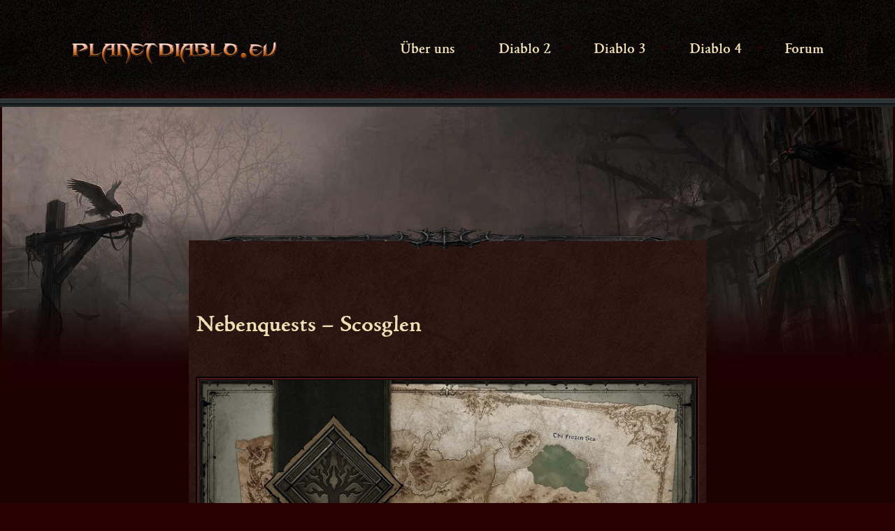

--- FILE ---
content_type: text/html; charset=UTF-8
request_url: https://planetdiablo.eu/de/nebenquests/nebenquests-scosglen/
body_size: 24108
content:
<!doctype html>
<html lang="de" prefix="og: http://ogp.me/ns# article: http://ogp.me/ns/article#" >
<head>
	<meta charset="UTF-8" />
	<meta name="viewport" content="width=device-width, initial-scale=1.0" />
	<title>Nebenquests &#8211; Scosglen &#8211; PlanetDiablo.eu</title>
<meta name='robots' content='max-image-preview:large' />
<link rel="alternate" type="application/rss+xml" title="PlanetDiablo.eu &raquo; Feed" href="https://planetdiablo.eu/de/feed/" />
<link rel="alternate" type="application/rss+xml" title="PlanetDiablo.eu &raquo; Kommentar-Feed" href="https://planetdiablo.eu/de/comments/feed/" />
<link rel="alternate" title="oEmbed (JSON)" type="application/json+oembed" href="https://planetdiablo.eu/de/wp-json/oembed/1.0/embed?url=https%3A%2F%2Fplanetdiablo.eu%2Fde%2Fnebenquests%2Fnebenquests-scosglen%2F" />
<link rel="alternate" title="oEmbed (XML)" type="text/xml+oembed" href="https://planetdiablo.eu/de/wp-json/oembed/1.0/embed?url=https%3A%2F%2Fplanetdiablo.eu%2Fde%2Fnebenquests%2Fnebenquests-scosglen%2F&#038;format=xml" />
<style id='wp-img-auto-sizes-contain-inline-css'>
img:is([sizes=auto i],[sizes^="auto," i]){contain-intrinsic-size:3000px 1500px}
/*# sourceURL=wp-img-auto-sizes-contain-inline-css */
</style>
<style id='wp-emoji-styles-inline-css'>

	img.wp-smiley, img.emoji {
		display: inline !important;
		border: none !important;
		box-shadow: none !important;
		height: 1em !important;
		width: 1em !important;
		margin: 0 0.07em !important;
		vertical-align: -0.1em !important;
		background: none !important;
		padding: 0 !important;
	}
/*# sourceURL=wp-emoji-styles-inline-css */
</style>
<style id='wp-block-library-inline-css'>
:root{--wp-block-synced-color:#7a00df;--wp-block-synced-color--rgb:122,0,223;--wp-bound-block-color:var(--wp-block-synced-color);--wp-editor-canvas-background:#ddd;--wp-admin-theme-color:#007cba;--wp-admin-theme-color--rgb:0,124,186;--wp-admin-theme-color-darker-10:#006ba1;--wp-admin-theme-color-darker-10--rgb:0,107,160.5;--wp-admin-theme-color-darker-20:#005a87;--wp-admin-theme-color-darker-20--rgb:0,90,135;--wp-admin-border-width-focus:2px}@media (min-resolution:192dpi){:root{--wp-admin-border-width-focus:1.5px}}.wp-element-button{cursor:pointer}:root .has-very-light-gray-background-color{background-color:#eee}:root .has-very-dark-gray-background-color{background-color:#313131}:root .has-very-light-gray-color{color:#eee}:root .has-very-dark-gray-color{color:#313131}:root .has-vivid-green-cyan-to-vivid-cyan-blue-gradient-background{background:linear-gradient(135deg,#00d084,#0693e3)}:root .has-purple-crush-gradient-background{background:linear-gradient(135deg,#34e2e4,#4721fb 50%,#ab1dfe)}:root .has-hazy-dawn-gradient-background{background:linear-gradient(135deg,#faaca8,#dad0ec)}:root .has-subdued-olive-gradient-background{background:linear-gradient(135deg,#fafae1,#67a671)}:root .has-atomic-cream-gradient-background{background:linear-gradient(135deg,#fdd79a,#004a59)}:root .has-nightshade-gradient-background{background:linear-gradient(135deg,#330968,#31cdcf)}:root .has-midnight-gradient-background{background:linear-gradient(135deg,#020381,#2874fc)}:root{--wp--preset--font-size--normal:16px;--wp--preset--font-size--huge:42px}.has-regular-font-size{font-size:1em}.has-larger-font-size{font-size:2.625em}.has-normal-font-size{font-size:var(--wp--preset--font-size--normal)}.has-huge-font-size{font-size:var(--wp--preset--font-size--huge)}.has-text-align-center{text-align:center}.has-text-align-left{text-align:left}.has-text-align-right{text-align:right}.has-fit-text{white-space:nowrap!important}#end-resizable-editor-section{display:none}.aligncenter{clear:both}.items-justified-left{justify-content:flex-start}.items-justified-center{justify-content:center}.items-justified-right{justify-content:flex-end}.items-justified-space-between{justify-content:space-between}.screen-reader-text{border:0;clip-path:inset(50%);height:1px;margin:-1px;overflow:hidden;padding:0;position:absolute;width:1px;word-wrap:normal!important}.screen-reader-text:focus{background-color:#ddd;clip-path:none;color:#444;display:block;font-size:1em;height:auto;left:5px;line-height:normal;padding:15px 23px 14px;text-decoration:none;top:5px;width:auto;z-index:100000}html :where(.has-border-color){border-style:solid}html :where([style*=border-top-color]){border-top-style:solid}html :where([style*=border-right-color]){border-right-style:solid}html :where([style*=border-bottom-color]){border-bottom-style:solid}html :where([style*=border-left-color]){border-left-style:solid}html :where([style*=border-width]){border-style:solid}html :where([style*=border-top-width]){border-top-style:solid}html :where([style*=border-right-width]){border-right-style:solid}html :where([style*=border-bottom-width]){border-bottom-style:solid}html :where([style*=border-left-width]){border-left-style:solid}html :where(img[class*=wp-image-]){height:auto;max-width:100%}:where(figure){margin:0 0 1em}html :where(.is-position-sticky){--wp-admin--admin-bar--position-offset:var(--wp-admin--admin-bar--height,0px)}@media screen and (max-width:600px){html :where(.is-position-sticky){--wp-admin--admin-bar--position-offset:0px}}

/*# sourceURL=wp-block-library-inline-css */
</style><style id='wp-block-heading-inline-css'>
h1:where(.wp-block-heading).has-background,h2:where(.wp-block-heading).has-background,h3:where(.wp-block-heading).has-background,h4:where(.wp-block-heading).has-background,h5:where(.wp-block-heading).has-background,h6:where(.wp-block-heading).has-background{padding:1.25em 2.375em}h1.has-text-align-left[style*=writing-mode]:where([style*=vertical-lr]),h1.has-text-align-right[style*=writing-mode]:where([style*=vertical-rl]),h2.has-text-align-left[style*=writing-mode]:where([style*=vertical-lr]),h2.has-text-align-right[style*=writing-mode]:where([style*=vertical-rl]),h3.has-text-align-left[style*=writing-mode]:where([style*=vertical-lr]),h3.has-text-align-right[style*=writing-mode]:where([style*=vertical-rl]),h4.has-text-align-left[style*=writing-mode]:where([style*=vertical-lr]),h4.has-text-align-right[style*=writing-mode]:where([style*=vertical-rl]),h5.has-text-align-left[style*=writing-mode]:where([style*=vertical-lr]),h5.has-text-align-right[style*=writing-mode]:where([style*=vertical-rl]),h6.has-text-align-left[style*=writing-mode]:where([style*=vertical-lr]),h6.has-text-align-right[style*=writing-mode]:where([style*=vertical-rl]){rotate:180deg}
/*# sourceURL=https://planetdiablo.eu/de/wp-includes/blocks/heading/style.min.css */
</style>
<style id='wp-block-embed-inline-css'>
.wp-block-embed.alignleft,.wp-block-embed.alignright,.wp-block[data-align=left]>[data-type="core/embed"],.wp-block[data-align=right]>[data-type="core/embed"]{max-width:360px;width:100%}.wp-block-embed.alignleft .wp-block-embed__wrapper,.wp-block-embed.alignright .wp-block-embed__wrapper,.wp-block[data-align=left]>[data-type="core/embed"] .wp-block-embed__wrapper,.wp-block[data-align=right]>[data-type="core/embed"] .wp-block-embed__wrapper{min-width:280px}.wp-block-cover .wp-block-embed{min-height:240px;min-width:320px}.wp-block-embed{overflow-wrap:break-word}.wp-block-embed :where(figcaption){margin-bottom:1em;margin-top:.5em}.wp-block-embed iframe{max-width:100%}.wp-block-embed__wrapper{position:relative}.wp-embed-responsive .wp-has-aspect-ratio .wp-block-embed__wrapper:before{content:"";display:block;padding-top:50%}.wp-embed-responsive .wp-has-aspect-ratio iframe{bottom:0;height:100%;left:0;position:absolute;right:0;top:0;width:100%}.wp-embed-responsive .wp-embed-aspect-21-9 .wp-block-embed__wrapper:before{padding-top:42.85%}.wp-embed-responsive .wp-embed-aspect-18-9 .wp-block-embed__wrapper:before{padding-top:50%}.wp-embed-responsive .wp-embed-aspect-16-9 .wp-block-embed__wrapper:before{padding-top:56.25%}.wp-embed-responsive .wp-embed-aspect-4-3 .wp-block-embed__wrapper:before{padding-top:75%}.wp-embed-responsive .wp-embed-aspect-1-1 .wp-block-embed__wrapper:before{padding-top:100%}.wp-embed-responsive .wp-embed-aspect-9-16 .wp-block-embed__wrapper:before{padding-top:177.77%}.wp-embed-responsive .wp-embed-aspect-1-2 .wp-block-embed__wrapper:before{padding-top:200%}
/*# sourceURL=https://planetdiablo.eu/de/wp-includes/blocks/embed/style.min.css */
</style>
<style id='wp-block-embed-theme-inline-css'>
.wp-block-embed :where(figcaption){color:#555;font-size:13px;text-align:center}.is-dark-theme .wp-block-embed :where(figcaption){color:#ffffffa6}.wp-block-embed{margin:0 0 1em}
/*# sourceURL=https://planetdiablo.eu/de/wp-includes/blocks/embed/theme.min.css */
</style>
<style id='wp-block-paragraph-inline-css'>
.is-small-text{font-size:.875em}.is-regular-text{font-size:1em}.is-large-text{font-size:2.25em}.is-larger-text{font-size:3em}.has-drop-cap:not(:focus):first-letter{float:left;font-size:8.4em;font-style:normal;font-weight:100;line-height:.68;margin:.05em .1em 0 0;text-transform:uppercase}body.rtl .has-drop-cap:not(:focus):first-letter{float:none;margin-left:.1em}p.has-drop-cap.has-background{overflow:hidden}:root :where(p.has-background){padding:1.25em 2.375em}:where(p.has-text-color:not(.has-link-color)) a{color:inherit}p.has-text-align-left[style*="writing-mode:vertical-lr"],p.has-text-align-right[style*="writing-mode:vertical-rl"]{rotate:180deg}
/*# sourceURL=https://planetdiablo.eu/de/wp-includes/blocks/paragraph/style.min.css */
</style>
<style id='wp-block-separator-inline-css'>
@charset "UTF-8";.wp-block-separator{border:none;border-top:2px solid}:root :where(.wp-block-separator.is-style-dots){height:auto;line-height:1;text-align:center}:root :where(.wp-block-separator.is-style-dots):before{color:currentColor;content:"···";font-family:serif;font-size:1.5em;letter-spacing:2em;padding-left:2em}.wp-block-separator.is-style-dots{background:none!important;border:none!important}
/*# sourceURL=https://planetdiablo.eu/de/wp-includes/blocks/separator/style.min.css */
</style>
<style id='wp-block-separator-theme-inline-css'>
.wp-block-separator.has-css-opacity{opacity:.4}.wp-block-separator{border:none;border-bottom:2px solid;margin-left:auto;margin-right:auto}.wp-block-separator.has-alpha-channel-opacity{opacity:1}.wp-block-separator:not(.is-style-wide):not(.is-style-dots){width:100px}.wp-block-separator.has-background:not(.is-style-dots){border-bottom:none;height:1px}.wp-block-separator.has-background:not(.is-style-wide):not(.is-style-dots){height:2px}
/*# sourceURL=https://planetdiablo.eu/de/wp-includes/blocks/separator/theme.min.css */
</style>
<style id='global-styles-inline-css'>
:root{--wp--preset--aspect-ratio--square: 1;--wp--preset--aspect-ratio--4-3: 4/3;--wp--preset--aspect-ratio--3-4: 3/4;--wp--preset--aspect-ratio--3-2: 3/2;--wp--preset--aspect-ratio--2-3: 2/3;--wp--preset--aspect-ratio--16-9: 16/9;--wp--preset--aspect-ratio--9-16: 9/16;--wp--preset--color--black: #000000;--wp--preset--color--cyan-bluish-gray: #abb8c3;--wp--preset--color--white: #FFFFFF;--wp--preset--color--pale-pink: #f78da7;--wp--preset--color--vivid-red: #cf2e2e;--wp--preset--color--luminous-vivid-orange: #ff6900;--wp--preset--color--luminous-vivid-amber: #fcb900;--wp--preset--color--light-green-cyan: #7bdcb5;--wp--preset--color--vivid-green-cyan: #00d084;--wp--preset--color--pale-cyan-blue: #8ed1fc;--wp--preset--color--vivid-cyan-blue: #0693e3;--wp--preset--color--vivid-purple: #9b51e0;--wp--preset--color--dark-gray: #28303D;--wp--preset--color--gray: #39414D;--wp--preset--color--green: #D1E4DD;--wp--preset--color--blue: #D1DFE4;--wp--preset--color--purple: #D1D1E4;--wp--preset--color--red: #E4D1D1;--wp--preset--color--orange: #E4DAD1;--wp--preset--color--yellow: #EEEADD;--wp--preset--gradient--vivid-cyan-blue-to-vivid-purple: linear-gradient(135deg,rgb(6,147,227) 0%,rgb(155,81,224) 100%);--wp--preset--gradient--light-green-cyan-to-vivid-green-cyan: linear-gradient(135deg,rgb(122,220,180) 0%,rgb(0,208,130) 100%);--wp--preset--gradient--luminous-vivid-amber-to-luminous-vivid-orange: linear-gradient(135deg,rgb(252,185,0) 0%,rgb(255,105,0) 100%);--wp--preset--gradient--luminous-vivid-orange-to-vivid-red: linear-gradient(135deg,rgb(255,105,0) 0%,rgb(207,46,46) 100%);--wp--preset--gradient--very-light-gray-to-cyan-bluish-gray: linear-gradient(135deg,rgb(238,238,238) 0%,rgb(169,184,195) 100%);--wp--preset--gradient--cool-to-warm-spectrum: linear-gradient(135deg,rgb(74,234,220) 0%,rgb(151,120,209) 20%,rgb(207,42,186) 40%,rgb(238,44,130) 60%,rgb(251,105,98) 80%,rgb(254,248,76) 100%);--wp--preset--gradient--blush-light-purple: linear-gradient(135deg,rgb(255,206,236) 0%,rgb(152,150,240) 100%);--wp--preset--gradient--blush-bordeaux: linear-gradient(135deg,rgb(254,205,165) 0%,rgb(254,45,45) 50%,rgb(107,0,62) 100%);--wp--preset--gradient--luminous-dusk: linear-gradient(135deg,rgb(255,203,112) 0%,rgb(199,81,192) 50%,rgb(65,88,208) 100%);--wp--preset--gradient--pale-ocean: linear-gradient(135deg,rgb(255,245,203) 0%,rgb(182,227,212) 50%,rgb(51,167,181) 100%);--wp--preset--gradient--electric-grass: linear-gradient(135deg,rgb(202,248,128) 0%,rgb(113,206,126) 100%);--wp--preset--gradient--midnight: linear-gradient(135deg,rgb(2,3,129) 0%,rgb(40,116,252) 100%);--wp--preset--gradient--purple-to-yellow: linear-gradient(160deg, #D1D1E4 0%, #EEEADD 100%);--wp--preset--gradient--yellow-to-purple: linear-gradient(160deg, #EEEADD 0%, #D1D1E4 100%);--wp--preset--gradient--green-to-yellow: linear-gradient(160deg, #D1E4DD 0%, #EEEADD 100%);--wp--preset--gradient--yellow-to-green: linear-gradient(160deg, #EEEADD 0%, #D1E4DD 100%);--wp--preset--gradient--red-to-yellow: linear-gradient(160deg, #E4D1D1 0%, #EEEADD 100%);--wp--preset--gradient--yellow-to-red: linear-gradient(160deg, #EEEADD 0%, #E4D1D1 100%);--wp--preset--gradient--purple-to-red: linear-gradient(160deg, #D1D1E4 0%, #E4D1D1 100%);--wp--preset--gradient--red-to-purple: linear-gradient(160deg, #E4D1D1 0%, #D1D1E4 100%);--wp--preset--font-size--small: 18px;--wp--preset--font-size--medium: 20px;--wp--preset--font-size--large: 24px;--wp--preset--font-size--x-large: 42px;--wp--preset--font-size--extra-small: 16px;--wp--preset--font-size--normal: 20px;--wp--preset--font-size--extra-large: 40px;--wp--preset--font-size--huge: 96px;--wp--preset--font-size--gigantic: 144px;--wp--preset--spacing--20: 0.44rem;--wp--preset--spacing--30: 0.67rem;--wp--preset--spacing--40: 1rem;--wp--preset--spacing--50: 1.5rem;--wp--preset--spacing--60: 2.25rem;--wp--preset--spacing--70: 3.38rem;--wp--preset--spacing--80: 5.06rem;--wp--preset--shadow--natural: 6px 6px 9px rgba(0, 0, 0, 0.2);--wp--preset--shadow--deep: 12px 12px 50px rgba(0, 0, 0, 0.4);--wp--preset--shadow--sharp: 6px 6px 0px rgba(0, 0, 0, 0.2);--wp--preset--shadow--outlined: 6px 6px 0px -3px rgb(255, 255, 255), 6px 6px rgb(0, 0, 0);--wp--preset--shadow--crisp: 6px 6px 0px rgb(0, 0, 0);}:where(.is-layout-flex){gap: 0.5em;}:where(.is-layout-grid){gap: 0.5em;}body .is-layout-flex{display: flex;}.is-layout-flex{flex-wrap: wrap;align-items: center;}.is-layout-flex > :is(*, div){margin: 0;}body .is-layout-grid{display: grid;}.is-layout-grid > :is(*, div){margin: 0;}:where(.wp-block-columns.is-layout-flex){gap: 2em;}:where(.wp-block-columns.is-layout-grid){gap: 2em;}:where(.wp-block-post-template.is-layout-flex){gap: 1.25em;}:where(.wp-block-post-template.is-layout-grid){gap: 1.25em;}.has-black-color{color: var(--wp--preset--color--black) !important;}.has-cyan-bluish-gray-color{color: var(--wp--preset--color--cyan-bluish-gray) !important;}.has-white-color{color: var(--wp--preset--color--white) !important;}.has-pale-pink-color{color: var(--wp--preset--color--pale-pink) !important;}.has-vivid-red-color{color: var(--wp--preset--color--vivid-red) !important;}.has-luminous-vivid-orange-color{color: var(--wp--preset--color--luminous-vivid-orange) !important;}.has-luminous-vivid-amber-color{color: var(--wp--preset--color--luminous-vivid-amber) !important;}.has-light-green-cyan-color{color: var(--wp--preset--color--light-green-cyan) !important;}.has-vivid-green-cyan-color{color: var(--wp--preset--color--vivid-green-cyan) !important;}.has-pale-cyan-blue-color{color: var(--wp--preset--color--pale-cyan-blue) !important;}.has-vivid-cyan-blue-color{color: var(--wp--preset--color--vivid-cyan-blue) !important;}.has-vivid-purple-color{color: var(--wp--preset--color--vivid-purple) !important;}.has-black-background-color{background-color: var(--wp--preset--color--black) !important;}.has-cyan-bluish-gray-background-color{background-color: var(--wp--preset--color--cyan-bluish-gray) !important;}.has-white-background-color{background-color: var(--wp--preset--color--white) !important;}.has-pale-pink-background-color{background-color: var(--wp--preset--color--pale-pink) !important;}.has-vivid-red-background-color{background-color: var(--wp--preset--color--vivid-red) !important;}.has-luminous-vivid-orange-background-color{background-color: var(--wp--preset--color--luminous-vivid-orange) !important;}.has-luminous-vivid-amber-background-color{background-color: var(--wp--preset--color--luminous-vivid-amber) !important;}.has-light-green-cyan-background-color{background-color: var(--wp--preset--color--light-green-cyan) !important;}.has-vivid-green-cyan-background-color{background-color: var(--wp--preset--color--vivid-green-cyan) !important;}.has-pale-cyan-blue-background-color{background-color: var(--wp--preset--color--pale-cyan-blue) !important;}.has-vivid-cyan-blue-background-color{background-color: var(--wp--preset--color--vivid-cyan-blue) !important;}.has-vivid-purple-background-color{background-color: var(--wp--preset--color--vivid-purple) !important;}.has-black-border-color{border-color: var(--wp--preset--color--black) !important;}.has-cyan-bluish-gray-border-color{border-color: var(--wp--preset--color--cyan-bluish-gray) !important;}.has-white-border-color{border-color: var(--wp--preset--color--white) !important;}.has-pale-pink-border-color{border-color: var(--wp--preset--color--pale-pink) !important;}.has-vivid-red-border-color{border-color: var(--wp--preset--color--vivid-red) !important;}.has-luminous-vivid-orange-border-color{border-color: var(--wp--preset--color--luminous-vivid-orange) !important;}.has-luminous-vivid-amber-border-color{border-color: var(--wp--preset--color--luminous-vivid-amber) !important;}.has-light-green-cyan-border-color{border-color: var(--wp--preset--color--light-green-cyan) !important;}.has-vivid-green-cyan-border-color{border-color: var(--wp--preset--color--vivid-green-cyan) !important;}.has-pale-cyan-blue-border-color{border-color: var(--wp--preset--color--pale-cyan-blue) !important;}.has-vivid-cyan-blue-border-color{border-color: var(--wp--preset--color--vivid-cyan-blue) !important;}.has-vivid-purple-border-color{border-color: var(--wp--preset--color--vivid-purple) !important;}.has-vivid-cyan-blue-to-vivid-purple-gradient-background{background: var(--wp--preset--gradient--vivid-cyan-blue-to-vivid-purple) !important;}.has-light-green-cyan-to-vivid-green-cyan-gradient-background{background: var(--wp--preset--gradient--light-green-cyan-to-vivid-green-cyan) !important;}.has-luminous-vivid-amber-to-luminous-vivid-orange-gradient-background{background: var(--wp--preset--gradient--luminous-vivid-amber-to-luminous-vivid-orange) !important;}.has-luminous-vivid-orange-to-vivid-red-gradient-background{background: var(--wp--preset--gradient--luminous-vivid-orange-to-vivid-red) !important;}.has-very-light-gray-to-cyan-bluish-gray-gradient-background{background: var(--wp--preset--gradient--very-light-gray-to-cyan-bluish-gray) !important;}.has-cool-to-warm-spectrum-gradient-background{background: var(--wp--preset--gradient--cool-to-warm-spectrum) !important;}.has-blush-light-purple-gradient-background{background: var(--wp--preset--gradient--blush-light-purple) !important;}.has-blush-bordeaux-gradient-background{background: var(--wp--preset--gradient--blush-bordeaux) !important;}.has-luminous-dusk-gradient-background{background: var(--wp--preset--gradient--luminous-dusk) !important;}.has-pale-ocean-gradient-background{background: var(--wp--preset--gradient--pale-ocean) !important;}.has-electric-grass-gradient-background{background: var(--wp--preset--gradient--electric-grass) !important;}.has-midnight-gradient-background{background: var(--wp--preset--gradient--midnight) !important;}.has-small-font-size{font-size: var(--wp--preset--font-size--small) !important;}.has-medium-font-size{font-size: var(--wp--preset--font-size--medium) !important;}.has-large-font-size{font-size: var(--wp--preset--font-size--large) !important;}.has-x-large-font-size{font-size: var(--wp--preset--font-size--x-large) !important;}
/*# sourceURL=global-styles-inline-css */
</style>

<style id='classic-theme-styles-inline-css'>
/*! This file is auto-generated */
.wp-block-button__link{color:#fff;background-color:#32373c;border-radius:9999px;box-shadow:none;text-decoration:none;padding:calc(.667em + 2px) calc(1.333em + 2px);font-size:1.125em}.wp-block-file__button{background:#32373c;color:#fff;text-decoration:none}
/*# sourceURL=/wp-includes/css/classic-themes.min.css */
</style>
<link rel='stylesheet' id='twenty-twenty-one-custom-color-overrides-css' href='https://planetdiablo.eu/de/wp-content/themes/twentytwentyone/assets/css/custom-color-overrides.css?ver=1.0.0' media='all' />
<style id='twenty-twenty-one-custom-color-overrides-inline-css'>
:root .editor-styles-wrapper{--global--color-background: #280201;--global--color-primary: #fff;--global--color-secondary: #fff;--button--color-background: #fff;--button--color-text-hover: #fff;--table--stripes-border-color: rgba(240, 240, 240, 0.15);--table--stripes-background-color: rgba(240, 240, 240, 0.15);}
/*# sourceURL=twenty-twenty-one-custom-color-overrides-inline-css */
</style>
<link rel='stylesheet' id='parent-style-css' href='https://planetdiablo.eu/de/wp-content/themes/twentytwentyone/style.css?ver=6.9' media='all' />
<link rel='stylesheet' id='child-style-css' href='https://planetdiablo.eu/de/wp-content/themes/planetdiablo/style.css?ver=6.9' media='all' />
<link rel='stylesheet' id='twenty-twenty-one-style-css' href='https://planetdiablo.eu/de/wp-content/themes/twentytwentyone/style.css?ver=1.0.0' media='all' />
<style id='twenty-twenty-one-style-inline-css'>
:root{--global--color-background: #280201;--global--color-primary: #fff;--global--color-secondary: #fff;--button--color-background: #fff;--button--color-text-hover: #fff;--table--stripes-border-color: rgba(240, 240, 240, 0.15);--table--stripes-background-color: rgba(240, 240, 240, 0.15);}
/*# sourceURL=twenty-twenty-one-style-inline-css */
</style>
<link rel='stylesheet' id='twenty-twenty-one-print-style-css' href='https://planetdiablo.eu/de/wp-content/themes/twentytwentyone/assets/css/print.css?ver=1.0.0' media='print' />
<script id="twenty-twenty-one-ie11-polyfills-js-after">
( Element.prototype.matches && Element.prototype.closest && window.NodeList && NodeList.prototype.forEach ) || document.write( '<script src="https://planetdiablo.eu/de/wp-content/themes/twentytwentyone/assets/js/polyfills.js?ver=1.0.0"></scr' + 'ipt>' );
//# sourceURL=twenty-twenty-one-ie11-polyfills-js-after
</script>
<script src="https://planetdiablo.eu/de/wp-content/themes/twentytwentyone/assets/js/primary-navigation.js?ver=1.0.0" id="twenty-twenty-one-primary-navigation-script-js" defer data-wp-strategy="defer"></script>
<link rel="https://api.w.org/" href="https://planetdiablo.eu/de/wp-json/" /><link rel="alternate" title="JSON" type="application/json" href="https://planetdiablo.eu/de/wp-json/wp/v2/pages/588235" /><link rel="EditURI" type="application/rsd+xml" title="RSD" href="https://planetdiablo.eu/de/xmlrpc.php?rsd" />
<meta name="generator" content="WordPress 6.9" />
<link rel="canonical" href="https://planetdiablo.eu/de/nebenquests/nebenquests-scosglen/" />
<link rel='shortlink' href='https://planetdiablo.eu/de/?p=588235' />
<meta property="og:title" name="og:title" content="Nebenquests &#8211; Scosglen" />
<meta property="og:type" name="og:type" content="article" />
<meta property="og:image" name="og:image" content="https://planetdiablo.eu/de/wp-content/uploads/2023/03/D4-scosglen-on-map-1024x576.webp" />
<meta property="og:url" name="og:url" content="https://planetdiablo.eu/de/nebenquests/nebenquests-scosglen/" />
<meta property="og:description" name="og:description" content="Hier findet ihr die 47 Nebenquests aus Scosglen.Die Hauptseite zu den Nebenquests findet ihr dort: Nebenquests. In Gedanken bei der Gans / Remembering the Goose https://youtu.be/IkU7LsZ4XaQ Ort: Gasthaus zur Fetten GansQuestgeber: Torbenbesondere Voraussetzungen: keineRedet mit Torben um die Quest zu starten und sucht das Schild des Gasthauses zur Fetten Gans, welches ihr bei Nairne an&hellip; Nebenquests &#8211; Scosglen weiterlesen" />
<meta property="og:locale" name="og:locale" content="de_DE" />
<meta property="og:site_name" name="og:site_name" content="PlanetDiablo.eu" />
<meta property="twitter:card" name="twitter:card" content="summary_large_image" />
<meta property="article:published_time" name="article:published_time" content="2023-07-10T08:34:33+02:00" />
<meta property="article:modified_time" name="article:modified_time" content="2024-01-20T17:47:32+02:00" />
<meta property="article:author" name="article:author" content="https://planetdiablo.eu/de/author/mrgracy/" />
<!--Customizer CSS-->
<style type="text/css">
#masthead-wrapper, .site-header {
    border-bottom-style: solid;
    border-bottom-width: 0;
}
body { font-size:1rem; }@media only screen and (min-width: 482px) {
	:root {
		--responsive--aligndefault-width: min(calc(100vw - 4 * var(--global--spacing-horizontal)), 720px);
	}
}
@media only screen and (min-width: 822px) {
	:root {
		--responsive--aligndefault-width: min(calc(100vw - 8 * var(--global--spacing-horizontal)), 720px);
	}
}
@media only screen and (min-width: 482px) and (max-width: 821px) {
	.post-thumbnail,
	.entry-content .wp-audio-shortcode,
	.entry-content > *:not(.alignwide):not(.alignfull):not(.alignleft):not(.alignright):not(.wp-block-separator):not(.woocommerce),
	*[class*=inner-container] > *:not(.entry-content):not(.alignwide):not(.alignfull):not(.alignleft):not(.alignright):not(.wp-block-separator):not(.woocommerce),
	.default-max-width,
	.wp-block-search,
	hr.wp-block-separator:not(.is-style-dots):not(.alignwide),
	.entry-content > .alignleft,
	.entry-content > .alignright,
	.author-bio,
	.search-form {
		max-width: calc(100vw - 100px);
	}
	.author-bio.show-avatars .author-bio-content {
		max-width: calc(100vw - 190px);
	}
	.entry-content > .alignleft,
	.entry-content > .alignright {
		margin-right: 50px;
	}
	.entry-content > .alignleft,
	.entry-content > .alignright {
		max-width: calc(50% - 50px);
	}
}@media only screen and (min-width: 822px) and (max-width: 920px) {
	.post-thumbnail,
	.entry-content .wp-audio-shortcode,
	.entry-content > *:not(.alignwide):not(.alignfull):not(.alignleft):not(.alignright):not(.wp-block-separator):not(.woocommerce),
	*[class*=inner-container] > *:not(.entry-content):not(.alignwide):not(.alignfull):not(.alignleft):not(.alignright):not(.wp-block-separator):not(.woocommerce),
	.default-max-width,
	.wp-block-search,
	hr.wp-block-separator:not(.is-style-dots):not(.alignwide),
	.entry-content > .alignleft,
	.entry-content > .alignright,
	.author-bio,
	.search-form {
		max-width: calc(100vw - 200px);
	}
	.author-bio.show-avatars .author-bio-content {
		max-width: calc(100vw - 290px);
	}
	.entry-content > .alignleft,
	.entry-content > .alignright {
		margin-right: 100px;
	}
	.entry-content > .alignleft,
	.entry-content > .alignright {
		max-width: calc(50% - 100px);
	}
}@media only screen and (min-width: 921px) {
	.post-thumbnail,
	.entry-content .wp-audio-shortcode,
	.entry-content > *:not(.alignwide):not(.alignfull):not(.alignleft):not(.alignright):not(.wp-block-separator):not(.woocommerce),
	*[class*=inner-container] > *:not(.entry-content):not(.alignwide):not(.alignfull):not(.alignleft):not(.alignright):not(.wp-block-separator):not(.woocommerce),
	.default-max-width,
	.wp-block-search,
	hr.wp-block-separator:not(.is-style-dots):not(.alignwide),
	.entry-content > .alignleft,
	.entry-content > .alignright,
	.author-bio,
	.search-form {
		max-width: 720px;
	}
	.author-bio.show-avatars .author-bio-content {
		max-width: 630px;
	}
	.entry-content > .alignleft,
	.entry-content > .alignright {
		margin-right: calc(0.5 * (100vw - 720px));
	}
	.entry-content > .alignleft,
	.entry-content > .alignright {
		max-width: calc(0.5 * 720px);
	}
}
.site-header {
    padding-top: 74px;
}
@media only screen and (min-width: 482px) {
    .site-header {
        padding-top: 13.9px;
    }
}
@media only screen and (min-width: 822px) {
    .site-header {
        padding-top: 25px;
    }
}
.site-header {
    padding-bottom: 20px;
}
@media only screen and (min-width: 482px) {
    .site-header {
        padding-bottom: 13.3px;
    }
}
@media only screen and (min-width: 822px) {
    .site-header {
        padding-bottom: 30px;
    }
}
.site-header .site-logo .custom-logo {
    max-width: 300px;
    max-height: none;
    width: 100%;
}
@media only screen and (max-width: 481px) {
    .site-header.has-logo:not(.has-title-and-tagline).has-menu .site-logo img {
        width: auto;
    }
}
.primary-navigation > .primary-menu-container, .primary-navigation-open .primary-navigation > .primary-menu-container {
    border-width: 0px;
}
@media only screen and (min-width: 482px) {
    .primary-navigation .primary-menu-container > ul > .menu-item > a {
    	padding: 0.9375rem;
    	font-size: 1.25rem;
    	line-height: 1.25rem;
    }
    .primary-navigation .primary-menu-container > ul > #menu-item-search > .svg-icon {
    	width: 1.25rem;
    	height: 1.25rem;
    }
	.primary-navigation > div > .menu-wrapper .sub-menu-toggle {
	    height: 3.125rem;
    }
    .primary-navigation > div > .menu-wrapper .sub-menu-toggle .icon-plus svg, .primary-navigation > div > .menu-wrapper .sub-menu-toggle .icon-minus svg {
    	height: 1.25rem;
    	width: 1.25rem;
    	margin-top: 0;
    	margin-right: 0.1875rem;
    }
    .primary-navigation > div > .menu-wrapper .sub-menu-toggle {
    	width: 2.5rem;
    }
}
@media only screen and (min-width: 482px) {
    .primary-navigation .primary-menu-container > ul > .menu-item > a {
    	padding-left: 0.93rem;
    	padding-right: 0.93rem;
    }
}
.primary-navigation .sub-menu .menu-item > a { padding:16px 13px; }.site-main { padding-top:10px ; }.singular .entry-title, .blog .page-title, .error404 .page-title { font-size:2rem; }.home .entry-header, .singular .entry-header, .singular .has-post-thumbnail .entry-header, .page-header { padding-bottom:30px ; }.archive .entry-footer .cat-links, .single .site-main>article>.entry-footer .cat-links, .blog .entry-footer .cat-links { display:none; }.comments-title, .comment-reply-title {
    font-size: 1.5rem;
}
@media only screen and (min-width: 652px) {
    .comments-title, .comment-reply-title {
        font-size: 2rem;
    }
}
</style> 
<!--/Customizer CSS-->
<link rel="preload" as="font" href="https://planetdiablo.eu/fonts/oldfenris-regular-webfont.woff2" crossorigin="anonymous"><style>.recentcomments a{display:inline !important;padding:0 !important;margin:0 !important;}</style><style id="custom-background-css">
body.custom-background { background-color: #280201; }
</style>
	<link rel="icon" href="https://planetdiablo.eu/de/wp-content/uploads/2021/02/cropped-favicon_indiablo-32x32-1.png" sizes="32x32" />
<link rel="icon" href="https://planetdiablo.eu/de/wp-content/uploads/2021/02/cropped-favicon_indiablo-32x32-1.png" sizes="192x192" />
<link rel="apple-touch-icon" href="https://planetdiablo.eu/de/wp-content/uploads/2021/02/cropped-favicon_indiablo-32x32-1.png" />
<meta name="msapplication-TileImage" content="https://planetdiablo.eu/de/wp-content/uploads/2021/02/cropped-favicon_indiablo-32x32-1.png" />
		<style id="wp-custom-css">
			:root {
--global--color-primary: #f0deb4;
	--global--color-secondary: #fff;
	--global--color-background: #280201;
	--global--color-pd-nav: var(--global--color-primary);
	--global--color-pd-text: var(--global--color-secondary);
	--global--color-pd-footer: var(--global--color-primary);
	--global--color-pd-h: var(--global--color-primary);
--footer-color-text: var(--global--color-primary);
	--footer-color-link: var(--global--color-primary); 
--heading--font-size-h1: 1.6rem;
--heading--font-size-h2: 1.6rem;
--heading--font-size-h2: 1.6rem;
}
@font-face {
    font-family: "Old Fenris";
    src: url(https://planetdiablo.eu/fonts/oldfenris-regular-webfont.woff2);
    font-weight: 300;
	font-display: swap;
}

@viewport{
    zoom: 1.0;
    width: extend-to-zoom;
}
		.site-content .site-main article {
			color: var(--global--color-secondary);
		}

body {
background-image: url(https://planetdiablo.eu/de/wp-content/uploads/2021/04/metal-bgsmaller-darker.jpg);
background-repeat: repeat;
}
body.blog #content #main.site-main:first-child, body.blog #content #main.site-main:first-child, body.page-template-default #content #main.site-main:first-child, body.single #content #main.site-main:first-child {
	margin-top: 160px;
} 
h1, h2, h3, h4, .primary-menu-container ul#primary-menu-list li.menu-item a {
font-family: "Old Fenris", Georgia, "Times New Roman", serif;
font-weight: lighter;
color: var(--global--color-primary);
}

#content.site-content {
border-color: var(--global--color-background);
border-style: solid;
border-image-source: url("/wp-content/uploads/2021/04/site-content-background.png");
border-image-slice: 30;
border-image-repeat: repeat;
border-image-width: 12px 0px;
border-image-outset: 0;

box-shadow: 0px -5px 25px 0px rgba(204,26,26,0.2);
background: url("/wp-content/uploads/2021/04/wallpaper-d3-raven-bg2.jpg") top left / 100% no-repeat #1c0201;
}
.widget-area {
	margin-top: calc(0.666 * var(--global--spacing-vertical))}

blockquote::before, .wp-block-pullquote::before {
	content: "";
}
figure.wp-block-pullquote blockquote p,
figure.wp-block-pullquote.has-text-align-left blockquote p {
	font-size: 0.75em;
}
#D2Builds table, #D2Builds td {
max-width: 720px;}
#D2Builds .bold {
font-weight:700;
}
blockquote p{
font-weight: 400;
font-size: inherit;	
margin-left: 1.5rem;
}
blockquote  {
display: inline-box;
font-weight: 400;
font-size: inherit;
border-top: 8px solid #741613;
border-bottom: 1px solid #741613;
background-color: #540603;
margin-left: 1.5em;
margin-right: 1em;
}
blockquote cite, .wp-block-pullquote cite {
color: grey;
padding-top: 20px;
font-size: 1em;;
font-weight: 500;
}
.wp-block-pullquote {
	padding: 2em;
	border: 0;
	font-weight: 500;
font-size: var(--pullquote--font-size);
}

nav.pagination {
	border-top: 0;
}
.blog .site-main article, .page-template-default .site-main article, .single .site-main article {
background-image: url(/wp-content/uploads/2021/04/pergament2.jpg);
background-position: center top ;
background-repeat: repeat-y;
margin-bottom: 0;
margin-top: 0;
padding-bottom: 0px;
position: relative;
}

.site-main article figure.post-thumbnail {
max-width: 720px;
}

.site-main article figure.post-thumbnail img{
	border: 1px solid transparent;
}

.site-main article figure.post-thumbnail img:hover {
border: 1px solid #660000;
box-shadow: 0px 0px 30px rgba(200, 0, 0, 0.4);	
}
.page-template-default .site-main .attachment-post-thumbnail:first-of-type {
border: 4px solid #52161b;
border-style: groove;
}

.blog .site-main article:first-of-type .entry-header, .page-template-default .site-main article .entry-header.alignwide, .page-template-default .site-main article .entry-header {
position: relative;
}
.blog .site-main article:nth-of-type(1) .entry-header:before  {
content: '';
    position: absolute;
    top: -22px;
    left: 50%;
    width: 720px;
    height: 104px;
    background-image: url("/wp-content/uploads/2021/05/skulltop4.png");
    background-repeat: no-repeat;
    transform: translate(-50%, -50%);
}
.blog .site-main article:nth-of-type(1) .entry-header h2, .single-post .site-main article .entry-header h2, .singular .site-main article .entry-header h1 {
padding-top: 40px;
}
.page-template-default .site-main article:nth-of-type(1) .entry-header:before, .single-post .site-main article:nth-of-type(1) .entry-header:before  {
content: '';
    position: absolute;
    top: -3px;
    left: 49%;
    width: 656px;
    height: 38px;
	background-image: url("/wp-content/uploads/2021/05/top-border7.png");
background-repeat: no-repeat;
transform: translate(-50%, -50%);
}

.blog .site-main article .entry-footer {
padding-bottom: calc(2 * var(--global--spacing-vertical))
}
.page-template-default article .entry-header {
border-bottom:none;
padding-top: calc(2 * var(--global--spacing-vertical));
}
.singular .entry-header {
	margin-bottom: 10px;
}
.site-main article .entry-content p {
margin-top: calc(0.333 * var(--global--spacing-vertical));
}

article .entry-header .entry-title a {
	text-decoration: none;
}
.site-main header.entry-header.alignwide {
max-width: min(calc(100vw - 8 * var(--global--spacing-horizontal)), 720px);
margin-left: auto;
margin-right: auto;	
}
.site-main article .entry-content h 
margin-top: calc(1.6*(var(--global--spacing-vertical)));
}
.site-main article .entry-content p {
margin-top: calc(0.666 * var(--global--spacing-vertical));
}
.site-main article .entry-content a {
color: #ADD8E6;
text-decoration: none;
}
.site-main article .entry-content a:visited {
color: #a9a9a9;
}
.site-main article .entry-content a:hover {
text-decoration: underline;
}

.single .site-main article .entry-footer, .site-main article .entry-footer {
border-width: 0;
background: url("/wp-content/uploads/2021/04/trenner_1.png") 50% 0% no-repeat; 
}
.site-main article h.entry-title {
	margin-top: 10px;
}
.blog .site-main article .entry-footer {
border-width: 0;
	background: url("/wp-content/uploads/2021/04/trenner_1.png") 50% 100% no-repeat; }


.site-main article .entry-footer.default-max-width {
border-top-color: #a9a9a9; 
}

.site-main article .entry-footer, .site-main article .entry-footer a {
	color: #a9a9a9;
	text-decoration:none;
}

.site-footer > .site-info {
	border-top: 0;
}
.site-main .entry-content article table, .site-main .entry-content th, .site-main .entry-content td {
  border: 1px solid #510920;
}
.site-main  article .entry-content details {
	display:flex;
}
.site-main  article .entry-content details summary {
margin-top: 30px;	
display:inline-block;
align-self: flex-end;
}
div.nav-links {
opacity: 0.7;
}
div.nav-links:hover, div.nav-links:active, div.nav-links:focus {
	opacity: 1;
}
div.nav-links p.post-title {
	font-size: 1.3rem;
}
button.sub-menu-toggle {
	position: relative;
}
button.sub-menu-toggle span {
color: #280201;
}
button.sub-menu-toggle:focus span {
color: red;	
}
.primary-navigation>div>.menu-wrapper>li>.sub-menu:before,.primary-navigation>div>.menu-wrapper>li>.sub-menu:after{
	content:"";display:block;position:absolute;width:0;top:-10px;left:var(--global--spacing-horizontal);border-style:solid;border-color:#333 , transparent; border-width:0 7px 10px 7px;
 }
.primary-navigation>div>.menu-wrapper>li>.sub-menu li, .primary-navigation>div>.menu-wrapper>li>.sub-menu li a {
	background: transparent;
}

.primary-navigation>div>.menu-wrapper>li>.sub-menu  {
border: 2px solid #400;
border-style: groove;
background-image: url("/wp-content/uploads/2021/04/metal-bgsmaller-darker.jpg");
background-repeat: repeat;
}
/*.primary-menu-container .primary-menu-list li > ul > li
{
border-style: solid;
border-width: 3px;
border-color: green;
}*/
.primary-navigation ul {
background-color: inherit;
padding: 0px;}
article.datatable td:nth-of-type(3){
color: #bbb;}
article.datatable td:nth-of-type(4) {
color: var(--global--color-primary);}
td, th {
border-color: #fff;
}
table.runes table td.header {
background-color: #7f0000;
}
table.runes table tr.one:last-child {
background-color: #333;}
tr#runeindex form input, tr#runecatcher form input{
padding: var(--form--spacing-unit) calc(3 * var(--form--spacing-unit)) var(--form--spacing-unit) var(--form--spacing-unit);}
tr#runeindex form select, tr#runecatcher form select {
line-height: calc( 0.7 * var(--global--line-height-body));}
article.datatable td:nth-of-type(3){
color: #bbb;}
article.datatable td:nth-of-type(4) {
color: var(--global--color-primary);}

form.multiple table tr{
display: flex;
max-width: 720px;
}
form.multiple table td {
display: flex-item;
width: 50%;
}
form.multiple
table, td {
vertical-align: top;
}
td>h4 {
margin-top: 1em;
padding-bottom: 2em;
}


form.multiple label {
display: block;
}
form.multiple label input[type=Radio]{
vertical-align: middle;
}
details {
display: inline-block;
margin: 0 auto;
color: #FFAE19;
cursor: pointer;
}
details table {
color: var(--global--color-secondary)}
#hide_br, .hide_p {
margin: 0;
padding: 0;
}
#hide_br {
display:none;
}
@media only screen
	and (max-width: 1010px){
body {
	background-image: url(https://planetdiablo.eu/de/wp-content/uploads/2021/04/metal-bgsmaller-darker.jpg);
background-repeat: repeat;
}
body.blog #content #main.site-main:first-child, body.blog #content #main.site-main:first-child, body.page-template-default #content #main.site-main:first-child, body.single #content #main.site-main:first-child {
	margin-top: 30px;
} 		
#content.site-content {
border-image-width: 1px;
	}		
.site-main header.entry-header.alignwide {
max-width: min(calc(100vw - 8 * var(--global--spacing-horizontal)), );
margin-left: auto;
margin-right: auto;	
		}
.primary-navigation .primary-menu-container > ul > li a::before {
content: "\2742";
color: #c21807;
padding-right: 0.5em;
}

.primary-navigation .primary-menu-container > ul > li.no-child a::before {
content: "";
padding-right: 1.3em;
}
.primary-navigation .primary-menu-container > ul > li > ul a::before {
content: "\2742";
color: #ff2400;
padding-right: 0.5em;
}
.primary-navigation .primary-menu-container > ul > li > ul a::before:hover,  .primary-navigation .primary-menu-container > ul > li > ul a::before:hover, .primary-navigation .primary-menu-container > ul > li > ul a::before:active,  .primary-navigation .primary-menu-container > ul > li > ul a::before:active{
content: "\2742";
color: #280201;
padding-right: 0.5em;
}

.primary-navigation .primary-menu-container > ul > li > ul li.no-child a::before {
content: "";
padding-right: 1.3em;
}		
		
.primary-navigation ul li {
position:relative;
}
.primary-navigation .primary-menu-container > ul > li.menu-item > ul, .primary-navigation .primary-menu-container > ul > li.menu-item > ul.sub-menu ul
		{
position:absolute;
margin-left: 5000px;
}

.primary-navigation .primary-menu-container > ul > li.menu-item:focus-within ul, .primary-navigation .primary-menu-container > ul > li.menu-item ul li:focus-within ul {
position:static;
margin-left: 0;
background-color: #550201;
}

.site-content .site-main	article	.singular .entry-header {
			border-bottom: 0;
		}		
.site-main article .overflowtable .wp-block-table.is-style-stripes table tr td:nth-of-type(3),	.site-main article .overflowtable .wp-block-table.is-style-stripes table tr th:nth-of-type(3)   {
			display:none;
			width:0;
        height:0;
        opacity:0;
        visibility: collapse;   
		}
		.site-main .entry-content article .overflowtable .wp-block-table table tr th:nth-of-type(3), .site-main .entry-content article .overflowtable .wp-block-table table tr td:nth-of-type(3){
		display:none;
			width:0;
        height:0;
        opacity:0;
        visibility: collapse;  		
		}
}		</style>
		</head>

<body class="wp-singular page-template-default page page-id-588235 page-child parent-pageid-588167 custom-background wp-custom-logo wp-embed-responsive wp-theme-twentytwentyone wp-child-theme-planetdiablo is-dark-theme no-js singular has-main-navigation">
<div id="page" class="site">
	<a class="skip-link screen-reader-text" href="#content">
		Zum Inhalt springen	</a>

	
<header id="masthead" class="site-header has-logo has-menu">

	

<div class="site-branding">

			<div class="site-logo"><a href="https://planetdiablo.eu/de/" class="custom-logo-link" rel="home"><img width="1200" height="189" src="https://planetdiablo.eu/de/wp-content/uploads/2021/03/cropped-planetdiablo-logo-metal-kl-1.png" class="custom-logo" alt="Planetdiablo.eu Logo, Diablo Community Deutschland, Österreich. Schweiz und andere" decoding="async" fetchpriority="high" srcset="https://planetdiablo.eu/de/wp-content/uploads/2021/03/cropped-planetdiablo-logo-metal-kl-1.png 1200w, https://planetdiablo.eu/de/wp-content/uploads/2021/03/cropped-planetdiablo-logo-metal-kl-1-300x47.png 300w, https://planetdiablo.eu/de/wp-content/uploads/2021/03/cropped-planetdiablo-logo-metal-kl-1-1024x161.png 1024w, https://planetdiablo.eu/de/wp-content/uploads/2021/03/cropped-planetdiablo-logo-metal-kl-1-768x121.png 768w" sizes="(max-width: 1200px) 100vw, 1200px" /></a></div>
	
						<p class="screen-reader-text"><a href="https://planetdiablo.eu/de/" rel="home">PlanetDiablo.eu</a></p>
			
	</div><!-- .site-branding -->
	
	<nav id="site-navigation" class="primary-navigation" aria-label="Primäres Menü">
		<div class="menu-button-container">
			<button id="primary-mobile-menu" class="button" aria-controls="primary-menu-list" aria-expanded="false">
				<span class="dropdown-icon open">Menü					<svg class="svg-icon" width="24" height="24" aria-hidden="true" role="img" focusable="false" viewBox="0 0 24 24" fill="none" xmlns="http://www.w3.org/2000/svg"><path fill-rule="evenodd" clip-rule="evenodd" d="M4.5 6H19.5V7.5H4.5V6ZM4.5 12H19.5V13.5H4.5V12ZM19.5 18H4.5V19.5H19.5V18Z" fill="currentColor"/></svg>				</span>
				<span class="dropdown-icon close">Schließen					<svg class="svg-icon" width="24" height="24" aria-hidden="true" role="img" focusable="false" viewBox="0 0 24 24" fill="none" xmlns="http://www.w3.org/2000/svg"><path fill-rule="evenodd" clip-rule="evenodd" d="M12 10.9394L5.53033 4.46973L4.46967 5.53039L10.9393 12.0001L4.46967 18.4697L5.53033 19.5304L12 13.0607L18.4697 19.5304L19.5303 18.4697L13.0607 12.0001L19.5303 5.53039L18.4697 4.46973L12 10.9394Z" fill="currentColor"/></svg>				</span>
			</button><!-- #primary-mobile-menu -->
		</div><!-- .menu-button-container -->
		<div class="primary-menu-container"><ul id="primary-menu-list" class="menu-wrapper"><li id="menu-item-585620" class="menu-item menu-item-type-post_type menu-item-object-page menu-item-has-children menu-item-585620"><a href="https://planetdiablo.eu/de/ueber-uns/">Über uns</a><button class="sub-menu-toggle" aria-expanded="false" onClick="twentytwentyoneExpandSubMenu(this)"><span class="icon-plus"><svg class="svg-icon" width="18" height="18" aria-hidden="true" role="img" focusable="false" viewBox="0 0 24 24" fill="none" xmlns="http://www.w3.org/2000/svg"><path fill-rule="evenodd" clip-rule="evenodd" d="M18 11.2h-5.2V6h-1.6v5.2H6v1.6h5.2V18h1.6v-5.2H18z" fill="currentColor"/></svg></span><span class="icon-minus"><svg class="svg-icon" width="18" height="18" aria-hidden="true" role="img" focusable="false" viewBox="0 0 24 24" fill="none" xmlns="http://www.w3.org/2000/svg"><path fill-rule="evenodd" clip-rule="evenodd" d="M6 11h12v2H6z" fill="currentColor"/></svg></span><span class="screen-reader-text">Menü öffnen</span></button>
<ul class="sub-menu">
	<li id="menu-item-585241" class="menu-item menu-item-type-custom menu-item-object-custom menu-item-585241"><a href="https://planetdiablo.eu/de/netiquette/">Netiquette</a></li>
	<li id="menu-item-585621" class="menu-item menu-item-type-post_type menu-item-object-page menu-item-has-children menu-item-585621"><a href="https://planetdiablo.eu/de/ueber-uns/der-verein-tristram-e-v/">Der Verein  Tristram e.V.</a>
	<ul class="sub-menu">
		<li id="menu-item-585646" class="menu-item menu-item-type-post_type menu-item-object-page menu-item-585646"><a href="https://planetdiablo.eu/de/ueber-uns/impressum/">Impressum</a></li>
	</ul>
</li>
	<li id="menu-item-585622" class="menu-item menu-item-type-post_type menu-item-object-page menu-item-585622"><a href="https://planetdiablo.eu/de/ueber-uns/spenden-oder-betraege/">Spenden</a></li>
	<li id="menu-item-585623" class="menu-item menu-item-type-post_type menu-item-object-page menu-item-585623"><a href="https://planetdiablo.eu/de/ueber-uns/mitgliedsbeitraege-fuer-tristram-e-v/">Mitgliedsbeiträge für Tristram e.V.</a></li>
	<li id="menu-item-585645" class="menu-item menu-item-type-post_type menu-item-object-page menu-item-585645"><a href="https://planetdiablo.eu/de/ueber-uns/haftungsbeschraenkung/">Haftungsbeschränkung</a></li>
	<li id="menu-item-585654" class="menu-item menu-item-type-post_type menu-item-object-page menu-item-585654"><a href="https://planetdiablo.eu/de/ueber-uns/datenschutz/">Datenschutz</a></li>
</ul>
</li>
<li id="menu-item-581233" class="diablo2 menu-item menu-item-type-custom menu-item-object-custom menu-item-has-children menu-item-581233"><a href="#">Diablo 2</a><button class="sub-menu-toggle" aria-expanded="false" onClick="twentytwentyoneExpandSubMenu(this)"><span class="icon-plus"><svg class="svg-icon" width="18" height="18" aria-hidden="true" role="img" focusable="false" viewBox="0 0 24 24" fill="none" xmlns="http://www.w3.org/2000/svg"><path fill-rule="evenodd" clip-rule="evenodd" d="M18 11.2h-5.2V6h-1.6v5.2H6v1.6h5.2V18h1.6v-5.2H18z" fill="currentColor"/></svg></span><span class="icon-minus"><svg class="svg-icon" width="18" height="18" aria-hidden="true" role="img" focusable="false" viewBox="0 0 24 24" fill="none" xmlns="http://www.w3.org/2000/svg"><path fill-rule="evenodd" clip-rule="evenodd" d="M6 11h12v2H6z" fill="currentColor"/></svg></span><span class="screen-reader-text">Menü öffnen</span></button>
<ul class="sub-menu">
	<li id="menu-item-580732" class="no-child menu-item menu-item-type-custom menu-item-object-custom menu-item-has-children menu-item-580732"><a href="https://planetdiablo.eu/de/diablo-2/">Diablo 2 + D2:R Übersicht</a>
	<ul class="sub-menu">
		<li id="menu-item-586159" class="menu-item menu-item-type-custom menu-item-object-custom menu-item-586159"><a href="https://planetdiablo.eu/d2dbneu/itemdb/index.php">Datenbank D2R</a></li>
		<li id="menu-item-587728" class="menu-item menu-item-type-custom menu-item-object-custom menu-item-587728"><a href="https://planetdiablo.eu/d2dbneu/itemdb/d2-lexikon.php">Diablo Lexikon</a></li>
		<li id="menu-item-580723" class="Ebene1 menu-item menu-item-type-custom menu-item-object-custom menu-item-580723"><a href="https://planetdiablo.eu/de/diablo-2/die-charaktere/">Die Charaktere und deren Skills</a></li>
		<li id="menu-item-582163" class="menu-item menu-item-type-custom menu-item-object-custom menu-item-582163"><a href="/diablo-2/npcs-nicht-spieler-charaktere/">NPC&#8217;s und Söldner</a></li>
		<li id="menu-item-580827" class="ebene1 menu-item menu-item-type-post_type menu-item-object-page menu-item-has-children menu-item-580827"><a href="https://planetdiablo.eu/de/diablo-2/tips/">Guides + Wissen</a>
		<ul class="sub-menu">
			<li id="menu-item-580772" class="Ebene1 menu-item menu-item-type-post_type menu-item-object-page menu-item-580772"><a href="https://planetdiablo.eu/de/diablo-2/calculatoren/">Calculatoren</a></li>
			<li id="menu-item-586569" class="menu-item menu-item-type-custom menu-item-object-custom menu-item-586569"><a href="https://planetdiablo.eu/de/diablodb/">Diablo 2 &#8211; Itemtypen</a></li>
			<li id="menu-item-580770" class="ebene1 menu-item menu-item-type-post_type menu-item-object-page menu-item-580770"><a href="https://planetdiablo.eu/de/diablo-2/die-akte/">Die Akte</a></li>
			<li id="menu-item-582812" class="menu-item menu-item-type-post_type menu-item-object-page menu-item-582812"><a href="https://planetdiablo.eu/de/diablo-2/die-hellfire-quest/">Die &#8222;Hellfire Quest&#8220;</a></li>
			<li id="menu-item-583382" class="menu-item menu-item-type-custom menu-item-object-custom menu-item-583382"><a href="/diablo-2/das-world-event/">ÜberDiablo &#8211; Das World Event</a></li>
			<li id="menu-item-581925" class="menu-item menu-item-type-post_type menu-item-object-page menu-item-581925"><a href="https://planetdiablo.eu/de/diablo-2/diablo-2-zeichen-der-absolution/">Zeichen der Absolution</a></li>
		</ul>
</li>
		<li id="menu-item-586792" class="menu-item menu-item-type-custom menu-item-object-custom menu-item-has-children menu-item-586792"><a href="https://planetdiablo.eu/de/diablo-2-legacy/">Diablo 2 Legacy</a>
		<ul class="sub-menu">
			<li id="menu-item-586158" class="menu-item menu-item-type-custom menu-item-object-custom menu-item-586158"><a href="https://planetdiablo.eu/diablo2/index.php">Datenbank D2 LoD (Legacy)</a></li>
			<li id="menu-item-581900" class="menu-item menu-item-type-post_type menu-item-object-page menu-item-581900"><a href="https://planetdiablo.eu/de/diablo-2/diablo-2-runen/">Runen D2L</a></li>
			<li id="menu-item-580728" class="no-child menu-item menu-item-type-custom menu-item-object-custom menu-item-580728"><a href="https://planetdiablo.eu/diablo2/itemdb/runeword_index.php">Runenwörter D2L</a></li>
			<li id="menu-item-580807" class="no-child menu-item menu-item-type-post_type menu-item-object-page menu-item-580807"><a href="https://planetdiablo.eu/de/diablo-2/tips/horadrimwuerfel/">Horadrimwürfel &#038; Rezepte D2L</a></li>
			<li id="menu-item-580808" class="no-child menu-item menu-item-type-post_type menu-item-object-page menu-item-580808"><a href="https://planetdiablo.eu/de/diablo-2/tips/crafted/">Craft-Rezepte D2L</a></li>
			<li id="menu-item-580818" class="no-child menu-item menu-item-type-post_type menu-item-object-page menu-item-580818"><a href="https://planetdiablo.eu/de/diablo-2/guides/">D2L Charakter Guides</a></li>
		</ul>
</li>
	</ul>
</li>
	<li id="menu-item-580724" class="Ebene1 menu-item menu-item-type-custom menu-item-object-custom menu-item-has-children menu-item-580724"><a href="https://planetdiablo.eu/trade/">Trade</a>
	<ul class="sub-menu">
		<li id="menu-item-585242" class="menu-item menu-item-type-custom menu-item-object-custom menu-item-585242"><a href="https://planetdiablo.eu/de/trade/traderegeln-blacklist/">Traderegeln &#8211; Blacklist</a></li>
		<li id="menu-item-583449" class="menu-item menu-item-type-custom menu-item-object-custom menu-item-583449"><a href="https://planetdiablo.eu/de/diablo-2/der-d2-trade-beginner-guide/">D2 Trade Guide</a></li>
		<li id="menu-item-580755" class="no-child menu-item menu-item-type-post_type menu-item-object-page menu-item-580755"><a href="https://planetdiablo.eu/de/trade/die-tradeforen/">Die Tradeforen</a></li>
	</ul>
</li>
	<li id="menu-item-580817" class="no-child menu-item menu-item-type-post_type menu-item-object-page menu-item-580817"><a href="https://planetdiablo.eu/de/diablo-2/patches/">Diablo 2 Patches</a></li>
	<li id="menu-item-580731" class="no-child menu-item menu-item-type-custom menu-item-object-custom menu-item-580731"><a href="https://planetdiablo.eu/de/diablo-2/diablo-1/">Diablo 1</a></li>
</ul>
</li>
<li id="menu-item-581234" class="diablo3 menu-item menu-item-type-custom menu-item-object-custom menu-item-has-children menu-item-581234"><a href="#">Diablo 3</a><button class="sub-menu-toggle" aria-expanded="false" onClick="twentytwentyoneExpandSubMenu(this)"><span class="icon-plus"><svg class="svg-icon" width="18" height="18" aria-hidden="true" role="img" focusable="false" viewBox="0 0 24 24" fill="none" xmlns="http://www.w3.org/2000/svg"><path fill-rule="evenodd" clip-rule="evenodd" d="M18 11.2h-5.2V6h-1.6v5.2H6v1.6h5.2V18h1.6v-5.2H18z" fill="currentColor"/></svg></span><span class="icon-minus"><svg class="svg-icon" width="18" height="18" aria-hidden="true" role="img" focusable="false" viewBox="0 0 24 24" fill="none" xmlns="http://www.w3.org/2000/svg"><path fill-rule="evenodd" clip-rule="evenodd" d="M6 11h12v2H6z" fill="currentColor"/></svg></span><span class="screen-reader-text">Menü öffnen</span></button>
<ul class="sub-menu">
	<li id="menu-item-581235" class="no-child menu-item menu-item-type-custom menu-item-object-custom menu-item-581235"><a href="https://planetdiablo.eu/diablo-3">Diablo 3 Übersicht</a></li>
	<li id="menu-item-580739" class="Ebene1 menu-item menu-item-type-post_type menu-item-object-page menu-item-580739"><a href="https://planetdiablo.eu/de/diablo-3/die-charaktere/">Charaktere</a></li>
	<li id="menu-item-580796" class="no-child menu-item menu-item-type-post_type menu-item-object-page menu-item-580796"><a href="https://planetdiablo.eu/de/diablo-3/paragon-levels/">Paragon-Level</a></li>
	<li id="menu-item-580798" class="Ebene1 menu-item menu-item-type-post_type menu-item-object-page menu-item-has-children menu-item-580798"><a href="https://planetdiablo.eu/de/diablo-3/quests-events/">Quests &#038; Events</a>
	<ul class="sub-menu">
		<li id="menu-item-580814" class="no-child menu-item menu-item-type-post_type menu-item-object-page menu-item-has-children menu-item-580814"><a href="https://planetdiablo.eu/de/diablo-3/reich-der-schaetze/">Reich der Schätze</a>
		<ul class="sub-menu">
			<li id="menu-item-580826" class="no-child menu-item menu-item-type-post_type menu-item-object-page menu-item-580826"><a href="https://planetdiablo.eu/de/diablo-3/die-finsternis-in-tristram/">Die Finsternis in Tristram</a></li>
		</ul>
</li>
	</ul>
</li>
	<li id="menu-item-580789" class="Ebene1 menu-item menu-item-type-post_type menu-item-object-page menu-item-has-children menu-item-580789"><a href="https://planetdiablo.eu/de/diablo-3/gegenstande/">Gegenstände</a>
	<ul class="sub-menu">
		<li id="menu-item-580788" class="no-child menu-item menu-item-type-post_type menu-item-object-page menu-item-580788"><a href="https://planetdiablo.eu/de/diablo-3/gegenstande/tranke/">Tränke</a></li>
		<li id="menu-item-580787" class="no-child menu-item menu-item-type-post_type menu-item-object-page menu-item-580787"><a href="https://planetdiablo.eu/de/diablo-3/gegenstande/farbemittel/">Färbemittel</a></li>
		<li id="menu-item-580815" class="no-child menu-item menu-item-type-post_type menu-item-object-page menu-item-580815"><a href="https://planetdiablo.eu/de/diablo-3/gegenstande/legendaere-edelsteine/">Legendäre Edelsteine</a></li>
		<li id="menu-item-580794" class="no-child menu-item menu-item-type-post_type menu-item-object-page menu-item-580794"><a href="https://planetdiablo.eu/de/diablo-3/artisans-crafting/der-schmied-haedrig-eamon/">Der Schmied</a></li>
	</ul>
</li>
	<li id="menu-item-580828" class="Ebene1 menu-item menu-item-type-post_type menu-item-object-page menu-item-has-children menu-item-580828"><a href="https://planetdiablo.eu/de/diablo-3/spielmodi/">Spielmodi</a>
	<ul class="sub-menu">
		<li id="menu-item-580831" class="no-child menu-item menu-item-type-post_type menu-item-object-page menu-item-580831"><a href="https://planetdiablo.eu/de/diablo-3/kopfgelder/">Kopfgelder</a></li>
		<li id="menu-item-580830" class="no-child menu-item menu-item-type-post_type menu-item-object-page menu-item-580830"><a href="https://planetdiablo.eu/de/diablo-3/rifts/">Rifts</a></li>
		<li id="menu-item-580809" class="no-child menu-item menu-item-type-post_type menu-item-object-page menu-item-580809"><a href="https://planetdiablo.eu/de/diablo-3/greater-rifts/">Greater Rifts</a></li>
		<li id="menu-item-580829" class="no-child menu-item menu-item-type-post_type menu-item-object-page menu-item-580829"><a href="https://planetdiablo.eu/de/diablo-3/starter-edition/">Diablo 3 Starter Edition</a></li>
		<li id="menu-item-580810" class="no-child menu-item menu-item-type-post_type menu-item-object-page menu-item-580810"><a href="https://planetdiablo.eu/de/diablo-3/seasons/">Seasons</a></li>
	</ul>
</li>
	<li id="menu-item-580795" class="no-child menu-item menu-item-type-post_type menu-item-object-page menu-item-580795"><a href="https://planetdiablo.eu/de/diablo-3/erfolge-komplettlosung/">Erfolge</a></li>
	<li id="menu-item-580797" class="no-child menu-item menu-item-type-post_type menu-item-object-page menu-item-580797"><a href="https://planetdiablo.eu/de/diablo-3/guide-infernale-maschine-und-hollenfeuerring/">Infernale Maschine</a></li>
	<li id="menu-item-580805" class="no-child menu-item menu-item-type-post_type menu-item-object-page menu-item-580805"><a href="https://planetdiablo.eu/de/diablo-3/guides/horadrische-wuerfelchen/">Horadrische Würfel</a></li>
	<li id="menu-item-586394" class="menu-item menu-item-type-post_type menu-item-object-page menu-item-586394"><a href="https://planetdiablo.eu/de/der-hirtenstab/">Der Hirtenstab / Staff of Herding</a></li>
	<li id="menu-item-580804" class="no-child menu-item menu-item-type-post_type menu-item-object-page menu-item-580804"><a href="https://planetdiablo.eu/de/diablo-3/diablo-3-legendaere-craft-materialien-rezepte/">Legendäre Crafts</a></li>
	<li id="menu-item-580806" class="no-child menu-item menu-item-type-post_type menu-item-object-page menu-item-580806"><a href="https://planetdiablo.eu/de/diablo-3/diablo-3-torment-legendaries/">Qual-Legendaries</a></li>
	<li id="menu-item-580820" class="no-child menu-item menu-item-type-post_type menu-item-object-page menu-item-580820"><a href="https://planetdiablo.eu/de/diablo-3/guides/kanais-wuerfel/">Kanais Würfel</a></li>
	<li id="menu-item-580822" class="no-child menu-item menu-item-type-post_type menu-item-object-page menu-item-580822"><a href="https://planetdiablo.eu/de/diablo-3/guides/tipps-zum-extrahieren-aller-legendaeren-eigenschaften/">Legendäre Eigenschaften extrahieren</a></li>
	<li id="menu-item-580823" class="no-child menu-item menu-item-type-post_type menu-item-object-page menu-item-580823"><a href="https://planetdiablo.eu/de/diablo-3/guides/diablo-3-set-dungeons/">Set Dungeons</a></li>
	<li id="menu-item-580824" class="no-child menu-item menu-item-type-post_type menu-item-object-page menu-item-580824"><a href="https://planetdiablo.eu/de/diablo-3/guides/diablo-3-fundorte-accessoires/">Fundorte Accessoires</a></li>
	<li id="menu-item-580825" class="no-child menu-item menu-item-type-post_type menu-item-object-page menu-item-580825"><a href="https://planetdiablo.eu/de/diablo-3/guides/kronkalb/">Kronkalb (Pet)</a></li>
	<li id="menu-item-580832" class="no-child menu-item menu-item-type-post_type menu-item-object-page menu-item-580832"><a href="https://planetdiablo.eu/de/diablo-3/guides/bounty-guide/">In-Depth Bounty-Guide</a></li>
	<li id="menu-item-581374" class="no-child menu-item menu-item-type-custom menu-item-object-custom menu-item-581374"><a href="https://planetdiablo.eu/de/diablo-3/diablo-3-leveling-guide/">Level Guide 1-70</a></li>
	<li id="menu-item-580800" class="no-child menu-item menu-item-type-post_type menu-item-object-page menu-item-580800"><a href="https://planetdiablo.eu/de/diablo-3/guides/">Diablo 3 Charakter-Guides</a></li>
	<li id="menu-item-580793" class="Ebene1 menu-item menu-item-type-post_type menu-item-object-page menu-item-has-children menu-item-580793"><a href="https://planetdiablo.eu/de/diablo-3/die-begleiter/">Die Begleiter</a>
	<ul class="sub-menu">
		<li id="menu-item-580791" class="no-child menu-item menu-item-type-post_type menu-item-object-page menu-item-580791"><a href="https://planetdiablo.eu/de/diablo-3/die-begleiter/begleiter-kormac/">Kormac der Templer</a></li>
		<li id="menu-item-580792" class="no-child menu-item menu-item-type-post_type menu-item-object-page menu-item-580792"><a href="https://planetdiablo.eu/de/diablo-3/die-begleiter/begleiter-lyndon/">Lyndon der Schuft</a></li>
		<li id="menu-item-580819" class="no-child menu-item menu-item-type-post_type menu-item-object-page menu-item-580819"><a href="https://planetdiablo.eu/de/diablo-3/die-begleiter/begleiter-eirena/">Eirena die Verzauberin</a></li>
	</ul>
</li>
</ul>
</li>
<li id="menu-item-581286" class="diablo4 menu-item menu-item-type-custom menu-item-object-custom current-menu-ancestor menu-item-has-children menu-item-581286"><a href="#">Diablo 4</a><button class="sub-menu-toggle" aria-expanded="false" onClick="twentytwentyoneExpandSubMenu(this)"><span class="icon-plus"><svg class="svg-icon" width="18" height="18" aria-hidden="true" role="img" focusable="false" viewBox="0 0 24 24" fill="none" xmlns="http://www.w3.org/2000/svg"><path fill-rule="evenodd" clip-rule="evenodd" d="M18 11.2h-5.2V6h-1.6v5.2H6v1.6h5.2V18h1.6v-5.2H18z" fill="currentColor"/></svg></span><span class="icon-minus"><svg class="svg-icon" width="18" height="18" aria-hidden="true" role="img" focusable="false" viewBox="0 0 24 24" fill="none" xmlns="http://www.w3.org/2000/svg"><path fill-rule="evenodd" clip-rule="evenodd" d="M6 11h12v2H6z" fill="currentColor"/></svg></span><span class="screen-reader-text">Menü öffnen</span></button>
<ul class="sub-menu">
	<li id="menu-item-588224" class="menu-item menu-item-type-post_type menu-item-object-page current-page-ancestor current-menu-ancestor current-menu-parent current-page-parent current_page_parent current_page_ancestor menu-item-has-children menu-item-588224"><a href="https://planetdiablo.eu/de/nebenquests/">Nebenquests</a>
	<ul class="sub-menu">
		<li id="menu-item-588225" class="menu-item menu-item-type-post_type menu-item-object-page menu-item-588225"><a href="https://planetdiablo.eu/de/nebenquests-zersplitterte-gipfel/">Nebenquests – Zersplitterte Gipfel</a></li>
		<li id="menu-item-588347" class="menu-item menu-item-type-post_type menu-item-object-page current-menu-item page_item page-item-588235 current_page_item menu-item-588347"><a href="https://planetdiablo.eu/de/nebenquests/nebenquests-scosglen/" aria-current="page">Nebenquests – Scosglen</a></li>
		<li id="menu-item-588376" class="menu-item menu-item-type-post_type menu-item-object-page menu-item-588376"><a href="https://planetdiablo.eu/de/nebenquests-trockensteppe/">Nebenquests – Trockensteppe</a></li>
		<li id="menu-item-588435" class="menu-item menu-item-type-post_type menu-item-object-page menu-item-588435"><a href="https://planetdiablo.eu/de/nebenquests-kehjistan/">Nebenquests – Kehjistan</a></li>
		<li id="menu-item-589351" class="menu-item menu-item-type-post_type menu-item-object-page menu-item-589351"><a href="https://planetdiablo.eu/de/nebenquests-havezar/">Nebenquests – Havezar</a></li>
	</ul>
</li>
	<li id="menu-item-580833" class="Ebene1 menu-item menu-item-type-post_type menu-item-object-page menu-item-has-children menu-item-580833"><a href="https://planetdiablo.eu/de/diablo-4-2/">Diablo 4 Einführung</a>
	<ul class="sub-menu">
		<li id="menu-item-587125" class="menu-item menu-item-type-post_type menu-item-object-page menu-item-587125"><a href="https://planetdiablo.eu/de/diablo-4-2/diablo-4-regionen-von-sanktuario/">Diablo 4 Regionen von Sanktuario</a></li>
		<li id="menu-item-587123" class="menu-item menu-item-type-post_type menu-item-object-page menu-item-587123"><a href="https://planetdiablo.eu/de/diablo-4-2/primaerstats-der-charakterklassen/">Primärstats der Charakterklassen</a></li>
		<li id="menu-item-588511" class="menu-item menu-item-type-post_type menu-item-object-page menu-item-588511"><a href="https://planetdiablo.eu/de/diablo-4-schaden-erklaert/">Diablo 4 Schaden erklärt</a></li>
		<li id="menu-item-587124" class="menu-item menu-item-type-post_type menu-item-object-page menu-item-587124"><a href="https://planetdiablo.eu/de/diablo-4-2/diablo-4-grundlagen-des-skillsystems/">Diablo 4 Grundlagen des Skillsystems</a></li>
		<li id="menu-item-587308" class="menu-item menu-item-type-post_type menu-item-object-page menu-item-587308"><a href="https://planetdiablo.eu/de/diablo-4-2/handel-in-diablo-4/">Handel in Diablo 4</a></li>
		<li id="menu-item-587307" class="menu-item menu-item-type-post_type menu-item-object-page menu-item-587307"><a href="https://planetdiablo.eu/de/diablo-4-2/diablo-4-npcs/">Diablo 4 Händler und NPCs</a></li>
		<li id="menu-item-587360" class="menu-item menu-item-type-post_type menu-item-object-page menu-item-587360"><a href="https://planetdiablo.eu/de/diablo-4-2/strongholds/">Strongholds</a></li>
		<li id="menu-item-588020" class="menu-item menu-item-type-post_type menu-item-object-page menu-item-588020"><a href="https://planetdiablo.eu/de/diablo-4-2/diablo-4-begriffe-erklaerungen/">Diablo 4 Begriffe &#038; Erklärungen</a></li>
	</ul>
</li>
</ul>
</li>
<li id="menu-item-580846" class="no-child menu-item menu-item-type-custom menu-item-object-custom menu-item-580846"><a href="https://planetdiablo.eu/forum">Forum</a></li>
</ul></div>	</nav><!-- #site-navigation -->
	
</header><!-- #masthead -->

	<div id="content" class="site-content">
		<div id="primary" class="content-area">
			<main id="main" class="site-main">

<article id="post-588235" class="post-588235 page type-page status-publish has-post-thumbnail hentry entry">

			<header class="entry-header alignwide">
			<h1 class="entry-title">Nebenquests &#8211; Scosglen</h1>			
		
			<figure class="post-thumbnail">
				<img width="1568" height="882" src="https://planetdiablo.eu/de/wp-content/uploads/2023/03/D4-scosglen-on-map-1568x882.webp" class="attachment-post-thumbnail size-post-thumbnail wp-post-image" alt="Diablo Sanktuario Scosglen" decoding="async" srcset="https://planetdiablo.eu/de/wp-content/uploads/2023/03/D4-scosglen-on-map-1568x882.webp 1568w, https://planetdiablo.eu/de/wp-content/uploads/2023/03/D4-scosglen-on-map-720x405.webp 720w, https://planetdiablo.eu/de/wp-content/uploads/2023/03/D4-scosglen-on-map-1024x576.webp 1024w, https://planetdiablo.eu/de/wp-content/uploads/2023/03/D4-scosglen-on-map-768x432.webp 768w, https://planetdiablo.eu/de/wp-content/uploads/2023/03/D4-scosglen-on-map-1536x864.webp 1536w, https://planetdiablo.eu/de/wp-content/uploads/2023/03/D4-scosglen-on-map.webp 1920w" sizes="(max-width: 1568px) 100vw, 1568px" style="width:100%;height:56.25%;max-width:1920px;" />							</figure><!-- .post-thumbnail -->

						</header><!-- .entry-header -->
	
	<div class="entry-content">
		
<p>Hier findet ihr die 47 Nebenquests aus Scosglen.<br>Die Hauptseite zu den Nebenquests findet ihr dort: <a href="https://planetdiablo.eu/de/nebenquests/" target="_blank" rel="noreferrer noopener">Nebenquests</a>.</p>



<hr class="wp-block-separator has-alpha-channel-opacity"/>



<h2 class="wp-block-heading">In Gedanken bei der Gans / Remembering the Goose</h2>



<figure class="wp-block-embed is-type-video is-provider-youtube wp-block-embed-youtube wp-embed-aspect-16-9 wp-has-aspect-ratio"><div class="wp-block-embed__wrapper">
<iframe title="036 - In Gedanken bei der Gans" width="750" height="422" src="https://www.youtube.com/embed/IkU7LsZ4XaQ?feature=oembed" frameborder="0" allow="accelerometer; autoplay; clipboard-write; encrypted-media; gyroscope; picture-in-picture; web-share" allowfullscreen></iframe>
</div></figure>



<p>Ort: Gasthaus zur Fetten Gans<br>Questgeber: Torben<br>besondere Voraussetzungen: keine<br>Redet mit Torben um die Quest zu starten und sucht das Schild des Gasthauses zur Fetten Gans, welches ihr bei Nairne an Lochs Fluchkamm findet. Klickt nach einem Dialog mit ihr Tavishs Habseligkeiten (Truhe) an und nehmt dann Blutverschmierte Erinnerungsstücke auf. Platziert die Erinnerungsstücke wie angegeben. Wartet den Monolog von Nairne ab und trefft euch dann mit ihr an der selben Stelle wie zuvor. Nachdem man sie erneut angesprochen hat, kann man das Schild an sich nehmen und bei Torben abgeben, woraufhin die Quest beendet und die Belohnung im Inventar ist.</p>



<hr class="wp-block-separator has-alpha-channel-opacity"/>



<h2 class="wp-block-heading">Wette um die Ehre / Wagered Honor</h2>



<figure class="wp-block-embed is-type-video is-provider-youtube wp-block-embed-youtube wp-embed-aspect-16-9 wp-has-aspect-ratio"><div class="wp-block-embed__wrapper">
<iframe title="037 - Wette um Ehre" width="750" height="422" src="https://www.youtube.com/embed/xwWwBIEJaTU?feature=oembed" frameborder="0" allow="accelerometer; autoplay; clipboard-write; encrypted-media; gyroscope; picture-in-picture; web-share" allowfullscreen></iframe>
</div></figure>



<p>Ort: Gasthaus zur Fetten Gans<br>Questgeber: Ewan<br>besondere Voraussetzungen: keine<br>Sprecht Ewan im Gasthaus zur Fetten Gans an und sicht anschließend nach dem gigantischen Dämonenhorn, welches man nach dem Sieg gegen Golomothos, einem riesigen gehörnten Dämon, erhält. Bringt das Horn zu Ewan zurück und erhaltet eure Belohnung.</p>



<hr class="wp-block-separator has-alpha-channel-opacity"/>



<h2 class="wp-block-heading">Klauen an der Kehle / Claws at the Throat</h2>



<figure class="wp-block-embed is-type-video is-provider-youtube wp-block-embed-youtube wp-embed-aspect-16-9 wp-has-aspect-ratio"><div class="wp-block-embed__wrapper">
<iframe title="038 - Klauen an der Kehle" width="750" height="422" src="https://www.youtube.com/embed/PGA6VVma9dQ?feature=oembed" frameborder="0" allow="accelerometer; autoplay; clipboard-write; encrypted-media; gyroscope; picture-in-picture; web-share" allowfullscreen></iframe>
</div></figure>



<p>Ort: Die große Ebene des Nordens (südwestlich des Gasthauses zur Fetten Gans)<br>Questgeber: <br>besondere Voraussetzungen: keine<br>Klickt in der großen Ebene des Nordens den getöteten Händler an, woraufhin die Quest startet und redet dann mit Torben im Gasthaus zur Fetten Gans. Begebt euch dann im angegebenen Gebiet auf die Suche nach den vermissten Händlern. Klickt den vermissten Händler, der ebenfalls tot ist, an und nehmt die Verschlissene Insignie an euch, welche man Torben zeigen muss, um die Quest zu beenden und die Belohnung zu erhalten.<br>Es startet direkt die Folgequest Aschescheiterhaufen.</p>



<hr class="wp-block-separator has-alpha-channel-opacity"/>



<h2 class="wp-block-heading">Aschescheiterhaufen / Pyre of Ash</h2>



<figure class="wp-block-embed is-type-video is-provider-youtube wp-block-embed-youtube wp-embed-aspect-16-9 wp-has-aspect-ratio"><div class="wp-block-embed__wrapper">
<iframe loading="lazy" title="039 - Aschescheiterhaufen" width="750" height="422" src="https://www.youtube.com/embed/HkknZ_zMO-4?feature=oembed" frameborder="0" allow="accelerometer; autoplay; clipboard-write; encrypted-media; gyroscope; picture-in-picture; web-share" allowfullscreen></iframe>
</div></figure>



<p>Ort: Gasthaus zur Fetten Gans<br>Questgeber: Torben<br>besondere Voraussetzungen: Folgequest von Klauen an der Kehle<br>Redet mit Torben und begebt euch dann zur angegebenen Stelle, wo ihr die Aschene Niesche betreten müsst. klickt dort auf den Verkohlten Scheiterhaufen und besiegt nach dem Dialog die Wegelagerer der Schwarzsteppe. Redet nochmals mit Torben um die Quest zu beenden und die Belohnung zu erhalten.<br>Die Folgequest Die letzte Glut wird direkt gestaretet.</p>



<hr class="wp-block-separator has-alpha-channel-opacity"/>



<h2 class="wp-block-heading">Die letzte Glut / Chasing Embers</h2>



<figure class="wp-block-embed is-type-video is-provider-youtube wp-block-embed-youtube wp-embed-aspect-16-9 wp-has-aspect-ratio"><div class="wp-block-embed__wrapper">
<iframe loading="lazy" title="040 - Die letzte Glut" width="750" height="422" src="https://www.youtube.com/embed/vNJAevOf4g4?feature=oembed" frameborder="0" allow="accelerometer; autoplay; clipboard-write; encrypted-media; gyroscope; picture-in-picture; web-share" allowfullscreen></iframe>
</div></figure>



<p>Ort: Aschene Niesche / Gasthaus zur Fetten Gans<br>Questgeber: Torben<br>besondere Voraussetzungen: Folgequest von Aschescheiterhaufen<br>Die Quest startet direkt nach dem Beenden der Quest Aschescheiterhaufen in der Aschenen Niesche und man muss mit Torben im Gasthaus zur Fetten Gans sprechen. Dann müsst ihr mit Torben in der Narbe nach der Schwarzsteppenkompanie suchen. Rettet dort das Brandopfer aus den verbrannten Trümmern. Sprecht dann mit dem Brandopfer und erhaltet die Belohnung für die nun abgeschlossene Quest.<br>Die Folgequest Der Bär der schwarzen Steppe wird im Anschluss direkt gestartet.</p>



<hr class="wp-block-separator has-alpha-channel-opacity"/>



<h2 class="wp-block-heading">Der Bär der schwarzen Steppe / The Bear of Blackweald</h2>



<figure class="wp-block-embed is-type-video is-provider-youtube wp-block-embed-youtube wp-embed-aspect-16-9 wp-has-aspect-ratio"><div class="wp-block-embed__wrapper">
<iframe loading="lazy" title="041 - Der Bär der Schwarzen Steppe" width="750" height="422" src="https://www.youtube.com/embed/sWYzr30ByCc?feature=oembed" frameborder="0" allow="accelerometer; autoplay; clipboard-write; encrypted-media; gyroscope; picture-in-picture; web-share" allowfullscreen></iframe>
</div></figure>



<p>Ort: Die Narbe<br>Questgeber: Brandopfer<br>besondere Voraussetzungen: Folgequest von Die letzte Glut<br>Nach dem Gespräch mit dem Brandopfer aus der Quest Die letzte Glut, startet austomatisch die Quest Der Bär der Schwarzen Steppe. Geht nun ein Stück nach Norden zum Standort von Torben und sprecht mit ihm. Folgt ihm anschließend in die verkohlte Senke. Kämpft euch dann zu Stana durch und sprecht mit ihr. Besiegt anschließend Stana und die anderen Gegner und redet mit Stana und anschließend mit Torben. Die Quest ist dann abgeschlossen und die Belohnung in Form des seltenen Zweihandschwertes Die Bärenklaue wandert ins Inventar.<br></p>



<hr class="wp-block-separator has-alpha-channel-opacity"/>



<h2 class="wp-block-heading">Braegas Chroniken / Braegas Chronicles</h2>



<figure class="wp-block-embed is-type-video is-provider-youtube wp-block-embed-youtube wp-embed-aspect-16-9 wp-has-aspect-ratio"><div class="wp-block-embed__wrapper">
<iframe loading="lazy" title="042 - Braegas Chroniken" width="750" height="422" src="https://www.youtube.com/embed/Ff1XWhGKrVU?feature=oembed" frameborder="0" allow="accelerometer; autoplay; clipboard-write; encrypted-media; gyroscope; picture-in-picture; web-share" allowfullscreen></iframe>
</div></figure>



<p>Ort: Das Verwelkte Gestrüpp<br>Questgeber: Eine Chronik von Scosglen<br>besondere Voraussetzungen: keine<br>Beim Töten von Blutclangegnern kann Eine Chronik von Scosglen gefunden werden, nimmt man sie auf, startet die Quest. Bringt die Schriftstücke zu Wilfred im Feuerbruch-Anwesen um die Quest zu beenden und die Belohnung zu erhalten.</p>



<hr class="wp-block-separator has-alpha-channel-opacity"/>



<h2 class="wp-block-heading">Schädlinge und Pestilenz / Of Pests and Pestilence</h2>



<figure class="wp-block-embed is-type-video is-provider-youtube wp-block-embed-youtube wp-embed-aspect-16-9 wp-has-aspect-ratio"><div class="wp-block-embed__wrapper">
<iframe loading="lazy" title="043 - Schädlinge und Pestilenz" width="750" height="422" src="https://www.youtube.com/embed/_yZ9KlBwpzs?feature=oembed" frameborder="0" allow="accelerometer; autoplay; clipboard-write; encrypted-media; gyroscope; picture-in-picture; web-share" allowfullscreen></iframe>
</div></figure>



<p>Ort: Tirmair<br>Questgeber: Meav<br>besondere Voraussetzungen: keine<br>Redet mit Meav in Tirmair, um die Quest zu starten. Tötet anschließend 75 Stechende Schwärme im angegebenen Gebiet und kehrt zu Meav zurück. Nach einem Gespräch mit ihm ist die Quest beendet und die Belohnung wandert ins Inventar.</p>



<hr class="wp-block-separator has-alpha-channel-opacity"/>



<h2 class="wp-block-heading">Gewöhnungsbedürftig / An Acquired Taste</h2>



<figure class="wp-block-embed is-type-video is-provider-youtube wp-block-embed-youtube wp-embed-aspect-16-9 wp-has-aspect-ratio"><div class="wp-block-embed__wrapper">
<iframe loading="lazy" title="044 - Gewöhnungsbedürftig" width="750" height="422" src="https://www.youtube.com/embed/KBnwt10Pnx8?feature=oembed" frameborder="0" allow="accelerometer; autoplay; clipboard-write; encrypted-media; gyroscope; picture-in-picture; web-share" allowfullscreen></iframe>
</div></figure>



<p>Ort: Tirmair<br>Questgeber: Atli<br>besondere Voraussetzungen: keine<br>Sprecht in Tirmair mit Atli für den Start der Quest. Sammelt anschließend im angegebenen Gebiet Dornenbestienfleisch von den Dornenbestien, kehrt nach Tirmair zurück um es Atli zu geben und erhaltet durch den Abschluss der Quest eure Belohnung.</p>



<hr class="wp-block-separator has-alpha-channel-opacity"/>



<h2 class="wp-block-heading">Eine Rechnung begleichen / Settling the Tab</h2>



<figure class="wp-block-embed is-type-video is-provider-youtube wp-block-embed-youtube wp-embed-aspect-16-9 wp-has-aspect-ratio"><div class="wp-block-embed__wrapper">
<iframe loading="lazy" title="045 - Eine Rechnung begleichen" width="750" height="422" src="https://www.youtube.com/embed/0Nmb41uZ8Vo?feature=oembed" frameborder="0" allow="accelerometer; autoplay; clipboard-write; encrypted-media; gyroscope; picture-in-picture; web-share" allowfullscreen></iframe>
</div></figure>



<p>Ort: Tirmair<br>Questgeber: Niall<br>besondere Voraussetzungen: keine<br>Sprecht in Tirmair mit Niall um die Quest zu starten. Sprecht dann mit Torben, dem Gastwirt, im Gasthaus zur Fetten Gans, um die Quest bereits zu beenden und die Belohnng zu erhalten.<br></p>



<hr class="wp-block-separator has-alpha-channel-opacity"/>



<h2 class="wp-block-heading">Eine Bitte um Hilfe / A Plea for Aid</h2>



<figure class="wp-block-embed is-type-video is-provider-youtube wp-block-embed-youtube wp-embed-aspect-16-9 wp-has-aspect-ratio"><div class="wp-block-embed__wrapper">
<iframe loading="lazy" title="046 - Eine Bitte um Hilfe" width="750" height="422" src="https://www.youtube.com/embed/obok7IdkfnE?feature=oembed" frameborder="0" allow="accelerometer; autoplay; clipboard-write; encrypted-media; gyroscope; picture-in-picture; web-share" allowfullscreen></iframe>
</div></figure>



<p>Ort: Feuerbruch-Anwesen<br>Questgeber: Bediensteter Wilfred<br>besondere Voraussetzungen: keine<br>Redet im Feuerbruch-Anwesen mit dem Bediensteten Wilfred, um die Quest zu beginnen, reist nach Cerrigar, sprecht dort mit Corman dem Alchemisten und die Quest ist bereits beendet und die Belohnung dazu im Inventar.</p>



<hr class="wp-block-separator has-alpha-channel-opacity"/>



<h2 class="wp-block-heading">Was Euch fehlt / What Ails Thee</h2>



<figure class="wp-block-embed is-type-video is-provider-youtube wp-block-embed-youtube wp-embed-aspect-16-9 wp-has-aspect-ratio"><div class="wp-block-embed__wrapper">
<iframe loading="lazy" title="047 - Was Euch fehlt" width="750" height="422" src="https://www.youtube.com/embed/drzI18CELEA?feature=oembed" frameborder="0" allow="accelerometer; autoplay; clipboard-write; encrypted-media; gyroscope; picture-in-picture; web-share" allowfullscreen></iframe>
</div></figure>



<p>Ort: Cerrigar<br>Questgeber: Cori<br>besondere Voraussetzungen: keine<br>Sprecht in Cerrigar mit Cori, um die Qust zu beginnen und geht dann zum angegebenen Punkt im Hügelland um mit Phelam zu sprechen. Nach dem Gespräch ist die Quest beendet, die Belohnung wandert ins Inventar.</p>



<hr class="wp-block-separator has-alpha-channel-opacity"/>



<h2 class="wp-block-heading">Felder des Niedergangs / Fields of Ruin</h2>



<figure class="wp-block-embed is-type-video is-provider-youtube wp-block-embed-youtube wp-embed-aspect-16-9 wp-has-aspect-ratio"><div class="wp-block-embed__wrapper">
<iframe loading="lazy" title="048   Felder des Niedergangs" width="750" height="422" src="https://www.youtube.com/embed/HXqwBO0MX_I?feature=oembed" frameborder="0" allow="accelerometer; autoplay; clipboard-write; encrypted-media; gyroscope; picture-in-picture; web-share" allowfullscreen></iframe>
</div></figure>



<p>Ort: Blycroft (im Hügelland östlich von Cerrigar)<br>Questgeber: Phelan<br>besondere Voraussetzungen: keine<br>Sprecht mit Phelan, schnappt euch die Schutzsteine der Druiden rechts von Phelan und verteilt die drei Steine an den angegebenen Stellen. Kehr dann zu Phelan zurück um mit ihm zu reden und die Quest damit zu beenden und die Belohnung zu erhalten.</p>



<hr class="wp-block-separator has-alpha-channel-opacity"/>



<h2 class="wp-block-heading">Ewige Treue / Ever Faithful</h2>



<figure class="wp-block-embed is-type-video is-provider-youtube wp-block-embed-youtube wp-embed-aspect-16-9 wp-has-aspect-ratio"><div class="wp-block-embed__wrapper">
<iframe loading="lazy" title="049 - Ewige Treue" width="750" height="422" src="https://www.youtube.com/embed/xrN0RkjKGzk?feature=oembed" frameborder="0" allow="accelerometer; autoplay; clipboard-write; encrypted-media; gyroscope; picture-in-picture; web-share" allowfullscreen></iframe>
</div></figure>



<p>Ort: Schemenhof (östlich von Cerrigar)<br>Questgeber: Brenna<br>besondere Voraussetzungen: keine<br>Sprecht mit Brenna auf dem Schemenhof und durchsucht anschließend das angegebene Gebiet nach Faolan. Sobald aus dem Suchgebiet eine Raute wird, müsst ihr das Warnschild anklicken und anschließend den Verlassenen Schmugglerbau betreten. Dort redet ihr mit dem menschlichen Faolan und bekämpft anschließend den nicht mehr so menschlichen Faolan. Nehmt anschließend Faolans Geständnis auf und kehrt zu Brenna zurück um mit ihr zu reden, die Quest zu beenden und die Belohnung zu erhalten.</p>



<hr class="wp-block-separator has-alpha-channel-opacity"/>



<h2 class="wp-block-heading">Wilder Mond / Feral Moon</h2>



<figure class="wp-block-embed is-type-video is-provider-youtube wp-block-embed-youtube wp-embed-aspect-16-9 wp-has-aspect-ratio"><div class="wp-block-embed__wrapper">
<iframe loading="lazy" title="050 - Wilder Mond" width="750" height="422" src="https://www.youtube.com/embed/ZQkQ04S_ASc?feature=oembed" frameborder="0" allow="accelerometer; autoplay; clipboard-write; encrypted-media; gyroscope; picture-in-picture; web-share" allowfullscreen></iframe>
</div></figure>



<p>Ort: Felder der Qual  (südöstlichen von Cerrigar)<br>Questgeber: Edan<br>besondere Voraussetzungen: keine<br>Sprecht in den Feldern der Qual mit Edan, betretet Sarats Unterschlupf, sucht dort nach dem Lichtgesegneten Amulett (wird von einem Toten Ritter der Rose gedroppt) und nehmt es an euch. Keht zu Edan zurück, gebt ihm das Amulett und beendet damit die Quest und erhaltet die Belohnung.<br></p>



<hr class="wp-block-separator has-alpha-channel-opacity"/>



<h2 class="wp-block-heading">Der erste Wolf / First Among Wolves</h2>



<figure class="wp-block-embed is-type-video is-provider-youtube wp-block-embed-youtube wp-embed-aspect-16-9 wp-has-aspect-ratio"><div class="wp-block-embed__wrapper">
<iframe loading="lazy" title="051 - Der erste Wolf" width="750" height="422" src="https://www.youtube.com/embed/YTbGfQenv_E?feature=oembed" frameborder="0" allow="accelerometer; autoplay; clipboard-write; encrypted-media; gyroscope; picture-in-picture; web-share" allowfullscreen></iframe>
</div></figure>



<p>Ort: Schemenhof (östlich von Cerrigar)<br>Questgeber: Artair<br>besondere Voraussetzungen: keine<br>Sprecht mit Artair auf dem Schemenhof, um die Quest zu starten. Geht dann zum Niedergebrannten Hof und sucht dort vier Tagebuchseiten aus Unas Tagebuch. Die Seiten zu finden kann ein bisschen tricky sein, notfalls einfach im Video schauen, wo sie liegen. Anschließend erfolgen Angriffe durch Werwölfe, die es zu überleben gilt und dann muss man vor Ort mit Artair ein Gespräch führen, das die Quest beendet wodurch man die Belohnung erhält.<br>Es startet direkt die Folgequest Die Falle.</p>



<hr class="wp-block-separator has-alpha-channel-opacity"/>



<h2 class="wp-block-heading">Die Falle / The Snare</h2>



<figure class="wp-block-embed is-type-video is-provider-youtube wp-block-embed-youtube wp-embed-aspect-16-9 wp-has-aspect-ratio"><div class="wp-block-embed__wrapper">
<iframe loading="lazy" title="052 - Die Falle" width="750" height="422" src="https://www.youtube.com/embed/OeKsRBddkhE?feature=oembed" frameborder="0" allow="accelerometer; autoplay; clipboard-write; encrypted-media; gyroscope; picture-in-picture; web-share" allowfullscreen></iframe>
</div></figure>



<p>Ort: Die verbrannten Obstgärten<br>Questgeber: Artair<br>besondere Voraussetzungen: Folgequest von Der erste Wolf<br>Sucht nach dem Druidentotem (steht auf einem Altar) und nehmt es auf. Schließt damit dann die beiden Rituale (Ritualstätte anklicken, Gegner vermöbeln, Flasche aufnehmen) ab und bringt die Flahsche anschließend zu Artair auf dem Schemenhof.<br>Es startet direkt die Folgequest Mit gefletschten Zähnen.</p>



<hr class="wp-block-separator has-alpha-channel-opacity"/>



<h2 class="wp-block-heading">Mit gefletschten Zähnen / With Fangs Bared</h2>



<figure class="wp-block-embed is-type-video is-provider-youtube wp-block-embed-youtube wp-embed-aspect-16-9 wp-has-aspect-ratio"><div class="wp-block-embed__wrapper">
<iframe loading="lazy" title="053 - Mit gefletschten Zähnen" width="750" height="422" src="https://www.youtube.com/embed/vfgJoUblGfs?feature=oembed" frameborder="0" allow="accelerometer; autoplay; clipboard-write; encrypted-media; gyroscope; picture-in-picture; web-share" allowfullscreen></iframe>
</div></figure>



<p>Ort: Schemenhof<br>Questgeber: Artair<br>besondere Voraussetzungen: Folgequest von Die Falle<br>Sucht und betretet das Verlassene Hügelgrab. Redet dort mit Artair und platziert dann die drei Gegenstände auf den Podesten. Besiegt dann Una, sprecht mit Artair, geht zum Schemenhof und sprecht dort nochmals mit Artair und freut euch über das Ende der Quest und den seltenen Ring Unas Trauer als Belohnung.<br></p>



<hr class="wp-block-separator has-alpha-channel-opacity"/>



<h2 class="wp-block-heading">Die Seherin / The Seer</h2>



<figure class="wp-block-embed is-type-video is-provider-youtube wp-block-embed-youtube wp-embed-aspect-16-9 wp-has-aspect-ratio"><div class="wp-block-embed__wrapper">
<iframe loading="lazy" title="054 - Die Seherin" width="750" height="422" src="https://www.youtube.com/embed/jBaueV1XiCg?feature=oembed" frameborder="0" allow="accelerometer; autoplay; clipboard-write; encrypted-media; gyroscope; picture-in-picture; web-share" allowfullscreen></iframe>
</div></figure>



<p>Ort: Aschewald<br>Questgeber: Baewyn die Seherin<br>besondere Voraussetzungen: keine<br>Sprecht mit Baewyn im Aschewald und greift anschließend die Ziegenmenscheneingeweide an. Sammelt anschließend 5 weitere Ziegenmenscheneingeweise, indem ihr Ziegenmenschen im angegebenen Gebiet tötet (werden rot auf der Karte angezeigt). Bringt diese dann schnell nach Corbach zu Baewyn und erhaltet von ihr durch den Abschluss der Quest eure Belohnung.<br>Es startet direkt die Folgequest Rauchsignale.</p>



<hr class="wp-block-separator has-alpha-channel-opacity"/>



<h2 class="wp-block-heading">Rauchsignale / Smoke Signals</h2>



<figure class="wp-block-embed is-type-video is-provider-youtube wp-block-embed-youtube wp-embed-aspect-16-9 wp-has-aspect-ratio"><div class="wp-block-embed__wrapper">
<iframe loading="lazy" title="055 - Rauchsignale" width="750" height="422" src="https://www.youtube.com/embed/ZNUNmQDL13M?feature=oembed" frameborder="0" allow="accelerometer; autoplay; clipboard-write; encrypted-media; gyroscope; picture-in-picture; web-share" allowfullscreen></iframe>
</div></figure>



<p>Ort: Corbach<br>Questgeber: Baewyn die Seherin<br>besondere Voraussetzungen: Folgequest von Die Seherin<br>Sprecht mit Baewyn der Seherin. Nachdem die Quest gestartet ist, müsst ihr den Kealerhof im angegebenen Gebiet untersuchen und dort mit Bauer Kael reden. Anschließend geht es zurück zu Baewyn in Corbach um die Quest zu beenden und die Belohnung zu erhalten.<br>Es startet direkt die Quest Urbarmachung.</p>



<hr class="wp-block-separator has-alpha-channel-opacity"/>



<h2 class="wp-block-heading">Urbarmachung / Reclamation</h2>



<figure class="wp-block-embed is-type-video is-provider-youtube wp-block-embed-youtube wp-embed-aspect-16-9 wp-has-aspect-ratio"><div class="wp-block-embed__wrapper">
<iframe loading="lazy" title="056 - Urbarmachung" width="750" height="422" src="https://www.youtube.com/embed/-0nyDT6Js0A?feature=oembed" frameborder="0" allow="accelerometer; autoplay; clipboard-write; encrypted-media; gyroscope; picture-in-picture; web-share" allowfullscreen></iframe>
</div></figure>



<p>Ort: Corbach<br>Questgeber: Baewyn<br>besondere Voraussetzungen: Folgequest von Rauchsignale<br>Die Quest startet direkt und ihr müsst mit Häuptling Eiruig reden. Dieser schickt euch zu Beawyn beim Tunnel von Domhainne und diese schickt euch in die Tunnel von Domhainne. Dort gilt es ein Kreuz der Kathedrale anzuklicken und den Dungeon weiter zu durchsuchen. Später findet man ein weiteres Kreuz und noch ein drittes Kreuz. Dann müsst ihr mit Baewyn sprechen und habt die Quest damit beendet und die Belohnung geht an euch.<br>Das Dungeon muss für die Nebenquest nicht abgeschlossen werden, falls man es aber noch nicht abgeschlossen hat, bietet sich dies in diesem Zuge an.</p>



<hr class="wp-block-separator has-alpha-channel-opacity"/>



<h2 class="wp-block-heading">Flaschenpost / Message in a Bottle</h2>



<figure class="wp-block-embed is-type-video is-provider-youtube wp-block-embed-youtube wp-embed-aspect-16-9 wp-has-aspect-ratio"><div class="wp-block-embed__wrapper">
<iframe loading="lazy" title="057 - Flaschenpost" width="750" height="422" src="https://www.youtube.com/embed/YPMB0f2XTNo?feature=oembed" frameborder="0" allow="accelerometer; autoplay; clipboard-write; encrypted-media; gyroscope; picture-in-picture; web-share" allowfullscreen></iframe>
</div></figure>



<p>Ort: Rasiermesseruntiefen (Strand nordöstlich von Corbach)<br>Questgeber: Angespülte Flasche<br>besondere Voraussetzungen: keine<br>Am Strand der Rasiermesseruntiefen purzelt aus einer angespülten Flasche (Lokation siehe Video) ein Verpacktes Erbstück mit Brief (wandert automatisch ins Inventar) und die Quest startet. Bringt das Gefundene zu Padrig in Corbach (er befindet sich in der Mitte des angegebenen Gebietes) und beendet damit die Quest und erhaltet die Belohnung in Form des seltenen Druidischen Arbamuletts.</p>



<hr class="wp-block-separator has-alpha-channel-opacity"/>



<h2 class="wp-block-heading">Das Hungerufer / The Starving Strand</h2>



<figure class="wp-block-embed is-type-video is-provider-youtube wp-block-embed-youtube wp-embed-aspect-16-9 wp-has-aspect-ratio"><div class="wp-block-embed__wrapper">
<iframe loading="lazy" title="058 - Das Hungerufer" width="750" height="422" src="https://www.youtube.com/embed/PJz3fFqNPDU?feature=oembed" frameborder="0" allow="accelerometer; autoplay; clipboard-write; encrypted-media; gyroscope; picture-in-picture; web-share" allowfullscreen></iframe>
</div></figure>



<p>Ort: Braestaig<br>Questgeber: Baltair<br>besondere Voraussetzungen: keine<br>Sprecht mit Baltair in Braestaig, um die Quest zu starten. Bringt den erhaltenen Sack zu Tadhg südlich von Corbach um die Quest zu beenden und die Belohnung zu erhalten.</p>



<hr class="wp-block-separator has-alpha-channel-opacity"/>



<h2 class="wp-block-heading">Wallfahrt / Votive Passing</h2>



<figure class="wp-block-embed is-type-video is-provider-youtube wp-block-embed-youtube wp-embed-aspect-16-9 wp-has-aspect-ratio"><div class="wp-block-embed__wrapper">
<iframe loading="lazy" title="059 - Wallfahrt" width="750" height="422" src="https://www.youtube.com/embed/p109a15tENs?feature=oembed" frameborder="0" allow="accelerometer; autoplay; clipboard-write; encrypted-media; gyroscope; picture-in-picture; web-share" allowfullscreen></iframe>
</div></figure>



<p>Ort: Braestaig<br>Questgeber: Häuptling Asgail<br>besondere Voraussetzungen: keine<br>Sprecht mit Häuptling Asgail in Braestaig, um die Quest zu starten und markiert anschließend die drei Ruhestätten im Norden. Geht dann zum Questmarker und redet mit dem verweundeten Jäger, der euch einen Ring gibt (wandert automatisch ins Inventar). Anschließend ist mit einem Gespräch bei Maisie in Braestaig die Quest beendet und die Belohnung erhalten.</p>



<hr class="wp-block-separator has-alpha-channel-opacity"/>



<h2 class="wp-block-heading">Opfergabe des unbändigen Raubtiers / Ravenous Predator&#8217;s Offering</h2>



<figure class="wp-block-embed is-type-video is-provider-youtube wp-block-embed-youtube wp-embed-aspect-16-9 wp-has-aspect-ratio"><div class="wp-block-embed__wrapper">
https://youtu.be/IawbmPRo_ig
</div></figure>



<p>Ort: Ahnenhöhen (nördlich von Braestaig)<br>Questgeber: Opfergabe des unbändigen Raubtiers<br>besondere Voraussetzungen: keine<br>Durch das Looten von Leichen im Bereich der Ahnenhöhen erhaltet ihr die Opfergabe des unbändigen Raubtiers, nimmt man diese auf startet die Quest. Tötet dann Wildtiere wie Stachelratten, Wölfe oder Bären, um deren Geisterenergie zu sammeln. Sobald man ausreichend davon gesammelt hat, wird die Quest beendet und man erhält die Belohnung.</p>



<hr class="wp-block-separator has-alpha-channel-opacity"/>



<h2 class="wp-block-heading">Gestohlenes Kleinod / Stolen Artifice</h2>



<figure class="wp-block-embed is-type-video is-provider-youtube wp-block-embed-youtube wp-embed-aspect-16-9 wp-has-aspect-ratio"><div class="wp-block-embed__wrapper">
<iframe loading="lazy" title="061 - Gestohlenes Kleinod" width="750" height="422" src="https://www.youtube.com/embed/dYw7RwvnCEA?feature=oembed" frameborder="0" allow="accelerometer; autoplay; clipboard-write; encrypted-media; gyroscope; picture-in-picture; web-share" allowfullscreen></iframe>
</div></figure>



<p>Ort: Braestaig<br>Questgeber: Merryn<br>besondere Voraussetzungen: keine<br>Sprecht mit Merryn in Braestaig um die Quest zu starten. Sucht dann im angegebenen Gebiet nach Darcel, besiegt ihn und nehmt ihm den Runentalisman ab. Bringt den Talisman zurück nach Braestaig und gebt ihn Merryn um die Quest abzuschließen und die Belohnung zu erhalten.</p>



<hr class="wp-block-separator has-alpha-channel-opacity"/>



<h2 class="wp-block-heading">Verschlossenes Gefäß eines Matrosen / Warded Sailor&#8217;s Vessel</h2>



<figure class="wp-block-embed is-type-video is-provider-youtube wp-block-embed-youtube wp-embed-aspect-16-9 wp-has-aspect-ratio"><div class="wp-block-embed__wrapper">
<iframe loading="lazy" title="062 - Verschlossenes Gefäß eines Matrosen" width="750" height="422" src="https://www.youtube.com/embed/w3MHcGW6pHA?feature=oembed" frameborder="0" allow="accelerometer; autoplay; clipboard-write; encrypted-media; gyroscope; picture-in-picture; web-share" allowfullscreen></iframe>
</div></figure>



<p>Ort: Die Verfluchten Hänge (Strand nordöstlich von Marowen)<br>Questgeber: Verschlossenes Gefäß eines Matrosen<br>besondere Voraussetzungen: keine<br>Klickt am Strand der Verfluchten Hänge alle Leichen an, irgendwann werdet ihr dann ein Verschlossenes Gefäß eines Matrosen erhalten, nimmt man dieses auf, startet die Quest. Tötet Ertrunkene, um an deren Seelen zu kommen. Hat man ausreichend Seelen gesammelt, ist die Quest beendet und man bekommt die Belohnung.</p>



<hr class="wp-block-separator has-alpha-channel-opacity"/>



<h2 class="wp-block-heading">Geflüster aus der Tiefe / Whispers from Below</h2>



<figure class="wp-block-embed is-type-video is-provider-youtube wp-block-embed-youtube wp-embed-aspect-16-9 wp-has-aspect-ratio"><div class="wp-block-embed__wrapper">
<iframe loading="lazy" title="063 - Ein durchtränkter Pakt" width="750" height="422" src="https://www.youtube.com/embed/_MpyS5HIzpE?feature=oembed" frameborder="0" allow="accelerometer; autoplay; clipboard-write; encrypted-media; gyroscope; picture-in-picture; web-share" allowfullscreen></iframe>
</div></figure>



<p>Ort: Die Hageren Eyrrs (östlich von Marowen)<br>Questgeber: Roina<br>besondere Voraussetzungen: keine<br>Sprecht mit Roina, um die Quest zu starten und sucht dann zusammen mit ihr nach Cecil. Habt ihr ihn am Fluss liegend gefunden, müsst ihr mit Roina sprechen um die Quest zu beenden und die Belohnung zu erhalten.<br>Es startet direkt die Folgequest Ein durchtränkter Pakt.</p>



<hr class="wp-block-separator has-alpha-channel-opacity"/>



<h2 class="wp-block-heading">Ein durchtränkter Pakt / A Sodden Pact</h2>



<figure class="wp-block-embed is-type-video is-provider-youtube wp-block-embed-youtube wp-embed-aspect-16-9 wp-has-aspect-ratio"><div class="wp-block-embed__wrapper">
<iframe loading="lazy" title="063 - Ein durchtränkter Pakt" width="750" height="422" src="https://www.youtube.com/embed/_MpyS5HIzpE?start=41&#038;feature=oembed" frameborder="0" allow="accelerometer; autoplay; clipboard-write; encrypted-media; gyroscope; picture-in-picture; web-share" allowfullscreen></iframe>
</div></figure>



<p>Ort: Bruchgipfelpfad<br>Questgeber: Roina<br>besondere Voraussetzungen: Folgequest von Geflüster aus der Tiefe<br>Sprecht mit Roina, um die Quest zu starten und sucht dann zusammen mit ihr nach Cecil. Habt ihr ihn am Fluss liegend gefunden, müsst ihr mit Roina sprechen und sie anschließend beim Questmarker erneut ansprechen. Nun gilt es, Haare aus durchtränkten Wucherungen zu sammeln. Die Wucherungen sind unter Umständen schwer zu finden, daher bei Problemen am besten im Video schauen (nicht wundern, ich irre da eine Weile umher, bis ich alle gefunden habe). Zwei der Wucherungen befinden sich in Gebäuden.<br>Habt ihr alle 5 gefunden geht es weiter an den Strand auf die kleine Insel, wo die Quest nach dem Gespräch mit Roina beendet ist und die Belohnung erhalten wird.<br>Es startet direkt die Folgequest Der Wahrheit auf der Spur.</p>



<hr class="wp-block-separator has-alpha-channel-opacity"/>



<h2 class="wp-block-heading">Der Wahrheit auf der Spur / Untangeling Truth</h2>



<figure class="wp-block-embed is-type-video is-provider-youtube wp-block-embed-youtube wp-embed-aspect-16-9 wp-has-aspect-ratio"><div class="wp-block-embed__wrapper">
<iframe loading="lazy" title="064 - Der Wahrheit auf der Spur" width="750" height="422" src="https://www.youtube.com/embed/OXi5TNQY2mc?feature=oembed" frameborder="0" allow="accelerometer; autoplay; clipboard-write; encrypted-media; gyroscope; picture-in-picture; web-share" allowfullscreen></iframe>
</div></figure>



<p>Ort: Verlassene Küste<br>Questgeber: Roina<br>besondere Voraussetzungen: Folgequest von Ein durchtränkter Pakt<br>Sobald die Quest gestartet ist, geht nach Linnéad, um mit Roina zu sprechen. Platziert anschließend die Opfergaben bei den drei Steinen und redet dann nochmal mit Roina, um die Quest abzuschließen und die Belohnung zu erhalten.<br>Es startet direkt die Folgequest Fäden des Neids</p>



<hr class="wp-block-separator has-alpha-channel-opacity"/>



<h2 class="wp-block-heading">Fäden des Neids / Threads of Envy</h2>



<figure class="wp-block-embed is-type-video is-provider-youtube wp-block-embed-youtube wp-embed-aspect-16-9 wp-has-aspect-ratio"><div class="wp-block-embed__wrapper">
<iframe loading="lazy" title="065 - Fäden des Neids" width="750" height="422" src="https://www.youtube.com/embed/2LapJ9-S-Js?feature=oembed" frameborder="0" allow="accelerometer; autoplay; clipboard-write; encrypted-media; gyroscope; picture-in-picture; web-share" allowfullscreen></iframe>
</div></figure>



<p>Ort: Linnéad<br>Questgeber: Roina<br>besondere Voraussetzungen: Folgequest von Der Wahrheit auf der Spur<br>Nach dem Start der Quest müsst ihr Roina bei der Ewigen Wache im Norden aufsuchen und ansprechen. Dann den Beschwerlichen Abstieg betreten und den Wasserwicht suchen. Ist dieser gefunden, muss man Roina ansprechen und gegen das Durchtränkte Totem kämpfen. Dieses ist unverwundbar, so lange Durchnässte Wucherungen vorhanden sind, daher immer erst diese zerstören. Im Anschluss vor Ort nochmals mit Roina sprechen, dann nach Marowen reisen und dort erneut mit Roina sprechen, um die Quest(-reihe) zu beenden und als Belohnung das seltene Amulett Roinas Erbamulett zu bekommen.</p>



<hr class="wp-block-separator has-alpha-channel-opacity"/>



<h2 class="wp-block-heading">Banditenblut / Blood of Brigands</h2>



<figure class="wp-block-embed is-type-video is-provider-youtube wp-block-embed-youtube wp-embed-aspect-16-9 wp-has-aspect-ratio"><div class="wp-block-embed__wrapper">
<iframe loading="lazy" title="066 - Banditenblut" width="750" height="422" src="https://www.youtube.com/embed/ayrQh8SUe-s?feature=oembed" frameborder="0" allow="accelerometer; autoplay; clipboard-write; encrypted-media; gyroscope; picture-in-picture; web-share" allowfullscreen></iframe>
</div></figure>



<p>Ort: Cerrigar<br>Questgeber: Bryce<br>besondere Voraussetzungen: keine<br>Redet mit Bryce in Cerrigar, um die Quest zu starten und tötet dann 50 Banditen im angegebenen Gebiet. Kehrt dann zu Bryce zurück um mit ihm zu reden und die Quest ist damit beendet, die Belohnung wird erhalten.</p>



<hr class="wp-block-separator has-alpha-channel-opacity"/>



<h2 class="wp-block-heading">Der junge Händler / The Fledgling Merchant</h2>



<figure class="wp-block-embed is-type-video is-provider-youtube wp-block-embed-youtube wp-embed-aspect-16-9 wp-has-aspect-ratio"><div class="wp-block-embed__wrapper">
<iframe loading="lazy" title="067 - Der junge Händler" width="750" height="422" src="https://www.youtube.com/embed/E7BCWuuSl1I?feature=oembed" frameborder="0" allow="accelerometer; autoplay; clipboard-write; encrypted-media; gyroscope; picture-in-picture; web-share" allowfullscreen></iframe>
</div></figure>



<p>Ort: Cerrigar<br>Questgeber: Kian <br>besondere Voraussetzungen: keine<br>Redet mit Kian in Cerrigar, um die Quest zu starten und tötet anschließend Hauerstürmer (werden auf der Minimap als rote Punkte angezeigt), um deren Hauer zu erhalten. Habt ihr 10 gesammelt, bringt sie zurück nach Cerrigar zu Kian, um die Quest zu beenden und die Belohnung zu erhalten. </p>



<hr class="wp-block-separator has-alpha-channel-opacity"/>



<h2 class="wp-block-heading">Aufzeichnungen der alten Sitten / Chronicling the Old Ways</h2>



<figure class="wp-block-embed is-type-video is-provider-youtube wp-block-embed-youtube wp-embed-aspect-16-9 wp-has-aspect-ratio"><div class="wp-block-embed__wrapper">
<iframe loading="lazy" title="068 - Aufzeichnung der alten Sitten" width="750" height="422" src="https://www.youtube.com/embed/8xtQHKo1lk4?feature=oembed" frameborder="0" allow="accelerometer; autoplay; clipboard-write; encrypted-media; gyroscope; picture-in-picture; web-share" allowfullscreen></iframe>
</div></figure>



<p>Ort: Laglendsumpf (südwestlich des Feuerbruch-Anwesens)<br>Questgeber: Moreg<br>besondere Voraussetzungen: keine<br>Redet mit Moreg im Laglendsumpf, südwestlich des Feuerbruch-Anwesens, um die Quest zu starten. Tötet dann Wildtiere wie Bären, Dornenbestien usw. um an Runentafeln zu kommen. Habt ihr 3 zusammen, kehrt zu Moreg zurück und überreicht ihm die Tafeln im Tausch für den Abschluss der Quest und die Belohnung.<br></p>



<hr class="wp-block-separator has-alpha-channel-opacity"/>



<h2 class="wp-block-heading">Der Wahrsager / The Diviner</h2>



<figure class="wp-block-embed is-type-video is-provider-youtube wp-block-embed-youtube wp-embed-aspect-16-9 wp-has-aspect-ratio"><div class="wp-block-embed__wrapper">
<iframe loading="lazy" title="069 - Der Wahrsager" width="750" height="422" src="https://www.youtube.com/embed/LqHbFp86eSk?feature=oembed" frameborder="0" allow="accelerometer; autoplay; clipboard-write; encrypted-media; gyroscope; picture-in-picture; web-share" allowfullscreen></iframe>
</div></figure>



<p>Ort: Túr Dúlra<br>Questgeber: Gelehrter Yuein<br>besondere Voraussetzungen: keine<br>Sprecht in Túr Dúlra mit dem Gelehrten Yuein, um die Quest zu starten. Klickt etwas nördlich davon ein paar Steine an, bis der richtige Runenstein dabei ist und bringt diesen zum Gelehrten. Nun müsst ihr den Gelehrten ansprechen und anschließend drei Runensteinge aktivieren. Zwei davon sind relativ schnell aktiviert, der dritte befindet sich im Dungeon Senke des Elends, welches man fast bis zum Ende durch spielen muss, um an den Erdrunenstein zu kommen. Ist dieser auch aktiviert, kehrt zum Gelehrten zurück, der euch nach einer Weile anweist, den Runenstein zu berühren. Macht das, um die Quest zu beenden und eine Belohnung zu erhalten.<br>Das Dungeon muss nicht beendet werden.</p>



<hr class="wp-block-separator has-alpha-channel-opacity"/>



<h2 class="wp-block-heading">Nichts als Asche / Left in Ashes</h2>



<figure class="wp-block-embed is-type-video is-provider-youtube wp-block-embed-youtube wp-embed-aspect-16-9 wp-has-aspect-ratio"><div class="wp-block-embed__wrapper">
<iframe loading="lazy" title="070 - Nichts als Asche" width="750" height="422" src="https://www.youtube.com/embed/4b61wRyD0wY?feature=oembed" frameborder="0" allow="accelerometer; autoplay; clipboard-write; encrypted-media; gyroscope; picture-in-picture; web-share" allowfullscreen></iframe>
</div></figure>



<p>Ort: Túr Dúlra<br>Questgeber: Gelehrter Yuein<br>besondere Voraussetzungen: keine<br>Sprecht in Túr Dúlra nochmals Gelehrter Yuein an um die Quest zu starten. Sucht dann im angegebenen Gebiet nach Éadaoins Geist, der sich in der Mitte oben im Gebiet befindet. Untersucht dann die leiblichen Überreste und kämpft gegen den erscheinenden Geist. Ist er besiegt, kehrt zu Gelehrter Yuein zurück, sprecht mit ihm und beendet damit die Quest und erhaltet die Belohnung in Form eines seltenen Stabes namens Éadaoins Geist.</p>



<hr class="wp-block-separator has-alpha-channel-opacity"/>



<h2 class="wp-block-heading">Heilende Natur / Tending Nature</h2>



<figure class="wp-block-embed is-type-video is-provider-youtube wp-block-embed-youtube wp-embed-aspect-16-9 wp-has-aspect-ratio"><div class="wp-block-embed__wrapper">
<iframe loading="lazy" title="071 - Heilende Natur" width="750" height="563" src="https://www.youtube.com/embed/mJDacB0z7jc?feature=oembed" frameborder="0" allow="accelerometer; autoplay; clipboard-write; encrypted-media; gyroscope; picture-in-picture; web-share" allowfullscreen></iframe>
</div></figure>



<p>Ort: Túr Dúlra<br>Questgeber: Moireach<br>besondere Voraussetzungen: keine<br>Sprecht Mireach in Túr Dúlra an, um die Quest zu starten und sucht dann nach den Zutaten. Bringt diese zu Moireach und nutzt dann Mörser und Stößel und gebt Bearfa (dem Bären) die Medizin. Trefft Moireach dann ausserhalb von Túr Dúlra und sucht gemeinsam nach Hinweisen nach dem Täter. Ein verstümmelter Bär ist der erste Hinweis, Altan, der verwundete Mann, ist der Zweite. Nachdem ihr mit ihm gesprochen habt, müsst ihr die Wilderer aufsuchen und besiegen, woraufhin ihr von Moireach eine Belohnung erhaltet und die Quest abschließt.</p>



<hr class="wp-block-separator has-alpha-channel-opacity"/>



<h2 class="wp-block-heading">Reisende Gelehrte / The Traveling Scholar</h2>



<figure class="wp-block-embed is-type-video is-provider-youtube wp-block-embed-youtube wp-embed-aspect-16-9 wp-has-aspect-ratio"><div class="wp-block-embed__wrapper">
<iframe loading="lazy" title="072 - Reisende Gelehrte" width="750" height="422" src="https://www.youtube.com/embed/LkLZJxA6GT8?feature=oembed" frameborder="0" allow="accelerometer; autoplay; clipboard-write; encrypted-media; gyroscope; picture-in-picture; web-share" allowfullscreen></iframe>
</div></figure>



<p>Ort: Südliche Sträucher<br>Questgeber: Aria<br>besondere Voraussetzungen: keine<br>Sprecht mit Aria bei den Südlichen Sträuchern, geht dann mit ihr zum Questgebiet, wo ihr drei Artefakte anklicken müsst. Anschließend geht es zum nächsten Questgebiet, wo man eine abgenutzte Schnitzerei aufnehmen und dann Aria zeigen muss. Nun geht es zum dritten Questgebiet, wo man Aria vor Angeifern schützen muss, danach ist die Quest beendet und man erhält die Belohnung nach einem Gespräch mit Aria.</p>



<hr class="wp-block-separator has-alpha-channel-opacity"/>



<h2 class="wp-block-heading">Ein sich verdichtender Schatten / A Deepening Shadow</h2>



<figure class="wp-block-embed is-type-video is-provider-youtube wp-block-embed-youtube wp-embed-aspect-16-9 wp-has-aspect-ratio"><div class="wp-block-embed__wrapper">
<iframe loading="lazy" title="073 - Ein sich verdichtender Schatten" width="750" height="422" src="https://www.youtube.com/embed/9VZvC8Ray8k?feature=oembed" frameborder="0" allow="accelerometer; autoplay; clipboard-write; encrypted-media; gyroscope; picture-in-picture; web-share" allowfullscreen></iframe>
</div></figure>



<p>Ort: Shob&#8217;has Warte<br>Questgeber: Shob&#8217;ha<br>besondere Voraussetzungen: keine<br>Sprecht mit Shob&#8217;ha, um die Quest zu starten und geht dann im Questgebiet auf die Suche nach Barret (ein Hinweis auf ihn befindet sich in der Mitte des Gebietes, wo man zuerst verdorbenes Reh töten muss) und klickt das Magiebecken an. Klickt dann noch den Kaputten Zaun ein Stück weiter links und die Zerkaute Leiche an und geht dann weiter zum nächsten Questgebiet. Dort muss Berret bekämpft und anschließend sein Verderbtes Herz aufgenommen werden, welches man Shob&#8217;ha zurück bringt und dadurch die Quest beendet und die Belohnung erhält.<br>Es startet direkt die Folgequest Die alten Sitten.<br></p>



<hr class="wp-block-separator has-alpha-channel-opacity"/>



<h2 class="wp-block-heading">Die alten Sitten / The Old Ways</h2>



<figure class="wp-block-embed is-type-video is-provider-youtube wp-block-embed-youtube wp-embed-aspect-16-9 wp-has-aspect-ratio"><div class="wp-block-embed__wrapper">
<iframe loading="lazy" title="074 - Die alten Sitten" width="750" height="422" src="https://www.youtube.com/embed/9LuKLQq9ZeI?feature=oembed" frameborder="0" allow="accelerometer; autoplay; clipboard-write; encrypted-media; gyroscope; picture-in-picture; web-share" allowfullscreen></iframe>
</div></figure>



<p>Ort: Shob&#8217;has Warte<br>Questgeber: Shob&#8217;ha<br>besondere Voraussetzungen: Folgequest von Ein sich verdichtender Schatten<br>Sobald die Quest begonnen wurde, gilt es den Gelehrten Yuein in Túr Dúlra aufzusuchen und mit ihm zu sprechen. Man muss nun Das Versteck der Plünderin betreten und dort drei Wildhölzer töten (werden durch ein Totenkopfsymbol auf der Minimap angezeigt). Hat man das erledigt muss man zur Mitte des Dungeons zum Altar der Stürme um dort die drei heiligen Steine zu aktivieren. Hat man das erledigt und sind die restlichen Gegner tot, muss man wieder zum Gelehrten (Dungeon verlassen) um die Transkription zu erhalten und diese dann zu Shob&#8217;ha zu bringen. Damit wird die Quest beendet und man erhält seine Belohnung.<br>Es startet automatisch die Quest Ein Lichtschimmer.<br></p>



<hr class="wp-block-separator has-alpha-channel-opacity"/>



<h2 class="wp-block-heading">Ein Lichtschimmer / A Sliver of Light</h2>



<figure class="wp-block-embed is-type-video is-provider-youtube wp-block-embed-youtube wp-embed-aspect-16-9 wp-has-aspect-ratio"><div class="wp-block-embed__wrapper">
<iframe loading="lazy" title="075 - Ein Lichtschimmer" width="750" height="422" src="https://www.youtube.com/embed/8vOvc05OR8g?feature=oembed" frameborder="0" allow="accelerometer; autoplay; clipboard-write; encrypted-media; gyroscope; picture-in-picture; web-share" allowfullscreen></iframe>
</div></figure>



<p>Ort: Shob&#8217;has Warte<br>Questgeber: Shob&#8217;ha<br>besondere Voraussetzungen: Folgequest von Die alten Sitten<br>Nachdem die Quest gestartet ist, geht ein Stück nach Westen und sprecht dort mit Mochran, dem Baum. Bringt diesen dann zu den Questgebieten, die nacheinander folgen und bekämpft die angreifenden Gegner innerhalb des Kreises um Mochran, damit dieser die Verderbnis läutern kann. Kehrt dann zu Shob&#8217;ha zurück und beendet damit die Quest und erhaltet die Belohnung unter anderem in Form des seltenen Rings Der Segen der Vettel.</p>



<hr class="wp-block-separator has-alpha-channel-opacity"/>



<h2 class="wp-block-heading">Tochter der Eiche / Daughter of the Oak</h2>



<figure class="wp-block-embed is-type-video is-provider-youtube wp-block-embed-youtube wp-embed-aspect-16-9 wp-has-aspect-ratio"><div class="wp-block-embed__wrapper">
<iframe loading="lazy" title="076 - Tochter der Eiche" width="750" height="422" src="https://www.youtube.com/embed/3AIVYY8YHG4?feature=oembed" frameborder="0" allow="accelerometer; autoplay; clipboard-write; encrypted-media; gyroscope; picture-in-picture; web-share" allowfullscreen></iframe>
</div></figure>



<p>Ort: Cerrigar<br>Questgeber: Albard<br>besondere Voraussetzungen: keine<br>Nachdem ihr mit Albard in Cerrigar gesprochen und die Quest damit begonnen habt, reist nach Túr Dúlra und begebt euch in den Dungeon Tiefenwurzel. Sucht dort die Tiefenwurzel und entnehmt ihr durch einen Klick auf Saubere Wurzeln einen Wurzelsteckling (aufheben nicht vergessen). Kehrt dann zu Albrad zurück, um die Belohnung zu erhalten und die Quest zu beenden.</p>



<hr class="wp-block-separator has-alpha-channel-opacity"/>



<h2 class="wp-block-heading">Eindämmung der Flut / Stemming The Tide</h2>



<figure class="wp-block-embed is-type-video is-provider-youtube wp-block-embed-youtube wp-embed-aspect-16-9 wp-has-aspect-ratio"><div class="wp-block-embed__wrapper">
<iframe loading="lazy" title="077 - Eindämmung der Flut" width="750" height="422" src="https://www.youtube.com/embed/7EiKElh7h50?feature=oembed" frameborder="0" allow="accelerometer; autoplay; clipboard-write; encrypted-media; gyroscope; picture-in-picture; web-share" allowfullscreen></iframe>
</div></figure>



<p>Ort: Marowen<br>Questgeber: Aigidh<br>besondere Voraussetzungen: keine<br>Sprecht in Marowen mit Aigidh, um die Quest zu starten. Tötet anschließend im angegebenen Gebiet 100 Ertrunkene und kehrt zu Aigidh in Marowen zurück um die Quest zu beenden und die Belohnung zu erhalten.</p>



<hr class="wp-block-separator has-alpha-channel-opacity"/>



<h2 class="wp-block-heading">Ein nasses Schicksal / A Briny Fate</h2>



<figure class="wp-block-embed is-type-video is-provider-youtube wp-block-embed-youtube wp-embed-aspect-16-9 wp-has-aspect-ratio"><div class="wp-block-embed__wrapper">
<iframe loading="lazy" title="078 - Ein nasses Schicksal" width="750" height="422" src="https://www.youtube.com/embed/JzkXMZFkURM?feature=oembed" frameborder="0" allow="accelerometer; autoplay; clipboard-write; encrypted-media; gyroscope; picture-in-picture; web-share" allowfullscreen></iframe>
</div></figure>



<p>Ort: Marowen<br>Questgeber: Fergus<br>besondere Voraussetzungen: keine<br>Sprecht Fergus in Marowen an, um die Quest zu starten und sucht dann im angegebenen Gebiet nach Benen. Klickt dazu die Leiche und die Truhe daneben oben im Gebiet an, aus der Truhe fällt dann ein Eingerollter Brief, den man aufnehmen muss (der Brief ist nicht Teil einer Dropquest, wie ich im Video angenommen habe, also besser direkt aufnehmen und nicht weiter nach Benen suchen!). Kehrt dann nach Marowen zu Fergus zurück und erzählt ihm von Benen, um die Quest zu beenden und die Belohnung zu erhalten.</p>



<hr class="wp-block-separator has-alpha-channel-opacity"/>



<h2 class="wp-block-heading">Die falschen Hände / The wrong Hands</h2>



<figure class="wp-block-embed is-type-video is-provider-youtube wp-block-embed-youtube wp-embed-aspect-16-9 wp-has-aspect-ratio"><div class="wp-block-embed__wrapper">
<iframe loading="lazy" title="079 - Die falschen Hände" width="750" height="422" src="https://www.youtube.com/embed/6_hAE1_-rqk?feature=oembed" frameborder="0" allow="accelerometer; autoplay; clipboard-write; encrypted-media; gyroscope; picture-in-picture; web-share" allowfullscreen></iframe>
</div></figure>



<p>Ort: Das Torf von Daudur<br>Questgeber: Zerstörte Schnitzerei<br>besondere Voraussetzungen: keine<br>Öffnet im Torf von Daudur Truhen, aus einer davon droppt eine Zerstörte Schnitzerei, die man aufnehmen muss um die Quest zu starten. Anschließend muss man mit Artair sprechen, um die Belohnung zu erhalten und die Quest zu beenden.</p>



<hr class="wp-block-separator has-alpha-channel-opacity"/>



<h2 class="wp-block-heading">Eine andere Bestie / A Different Beast</h2>



<figure class="wp-block-embed is-type-video is-provider-youtube wp-block-embed-youtube wp-embed-aspect-16-9 wp-has-aspect-ratio"><div class="wp-block-embed__wrapper">
<iframe loading="lazy" title="080 - Eine andere Bestie" width="750" height="422" src="https://www.youtube.com/embed/2X5k3nmAvG4?feature=oembed" frameborder="0" allow="accelerometer; autoplay; clipboard-write; encrypted-media; gyroscope; picture-in-picture; web-share" allowfullscreen></iframe>
</div></figure>



<p>Ort: Das Torf von Daudur<br>Questgeber: Zerstörtes Totem<br>besondere Voraussetzungen: Die falschen Hände muss abgeschlossen sein<br>Lootet im Das Torf von Daudur Leichen, bis ein Zerstörtes Totem droppt, das man aufnehmen muss um die Quest zu starten. Bringt dieses zu Artair, um die Belohnung zu erhalten und die Quest zu beenden.</p>



<hr class="wp-block-separator has-alpha-channel-opacity is-style-default"/>



<h2 class="wp-block-heading">Der zerbrochene Bär / The Broken Bear</h2>



<figure class="wp-block-embed is-type-video is-provider-youtube wp-block-embed-youtube wp-embed-aspect-16-9 wp-has-aspect-ratio"><div class="wp-block-embed__wrapper">
<iframe loading="lazy" title="081 - Der zerbrochene Bär" width="750" height="422" src="https://www.youtube.com/embed/rdTHkBb3jZs?feature=oembed" frameborder="0" allow="accelerometer; autoplay; clipboard-write; encrypted-media; gyroscope; picture-in-picture; web-share" allowfullscreen></iframe>
</div></figure>



<p>Ort: Totenwald<br>Questgeber: Zerstörtes Bärentotem<br>besondere Voraussetzungen: Eine andere Bestie muss abgeschlossen sein<br>Tötet Bären im Totenwald (oder ggf. einem der umliegenden Gebiete), bis ein Zerstörtes Bärentotem droppt, das man aufnehmen muss um die Quest zu starten. Bringt auch dieses zu Artair, um die Belohnung zu erhalten und die Quest zu beenden.</p>



<p><br><br></p>
	</div><!-- .entry-content -->

	</article><!-- #post-588235 -->
			</main><!-- #main -->
		</div><!-- #primary -->
	</div><!-- #content -->

	
	<aside class="widget-area">
		<section id="search-2" class="widget widget_search"><form role="search"  method="get" class="search-form" action="https://planetdiablo.eu/de/">
	<label for="search-form-1">Suchen …</label>
	<input type="search" id="search-form-1" class="search-field" value="" name="s" />
	<input type="submit" class="search-submit" value="Suchen" />
</form>
</section>
		<section id="recent-posts-2" class="widget widget_recent_entries">
		<h2 class="widget-title">Neueste Beiträge</h2><nav aria-label="Neueste Beiträge">
		<ul>
											<li>
					<a href="https://planetdiablo.eu/de/die-saison-des-hoellenchaos-kommt/589472/">Die Saison des Höllenchaos kommt!</a>
									</li>
											<li>
					<a href="https://planetdiablo.eu/de/diablo-4-die-suenden-der-horadrim/589421/">Diablo 4 &#8211; Die Sünden der Horadrim</a>
									</li>
											<li>
					<a href="https://planetdiablo.eu/de/diablo-4-season-7-startet-bald/589407/">Diablo 4 Season 7 startet bald!</a>
									</li>
											<li>
					<a href="https://planetdiablo.eu/de/diablo-3-ptr-2-7-8-vom-17-09-24-09-2024/589396/">Diablo 3 &#8211; PTR 2.7.8 vom 17.09 &#8211; 24.09.2024</a>
									</li>
											<li>
					<a href="https://planetdiablo.eu/de/diablo-4-auf-der-gamescom-2024/589378/">Diablo 4 auf der Gamescom 2024</a>
									</li>
					</ul>

		</nav></section><section id="recent-comments-2" class="widget widget_recent_comments"><h2 class="widget-title">Neueste Kommentare</h2><nav aria-label="Neueste Kommentare"><ul id="recentcomments"><li class="recentcomments"><span class="comment-author-link">Thomas Poth</span> bei <a href="https://planetdiablo.eu/de/diablo-3/diablo-3-schwierigkeitsgrade/#comment-1145">Diablo 3 Schwierigkeitsgrade</a></li><li class="recentcomments"><span class="comment-author-link">Geratds</span> bei <a href="https://planetdiablo.eu/de/anfangerhilfe/anleitung-skills-frei-belegen/#comment-1090">Diablo 3 Anleitung: Skills frei belegen</a></li><li class="recentcomments"><span class="comment-author-link">DameVenusia</span> bei <a href="https://planetdiablo.eu/de/diablo-2/die-deutschen-patchlogs/patchlog-version-1-09-inkl-b-c-d/#comment-941">Diablo 2 Patchlog Version 1.09 (inkl. b, c, d)</a></li><li class="recentcomments"><span class="comment-author-link">Joe</span> bei <a href="https://planetdiablo.eu/de/diablo-2/die-deutschen-patchlogs/patchlog-version-1-09-inkl-b-c-d/#comment-936">Diablo 2 Patchlog Version 1.09 (inkl. b, c, d)</a></li><li class="recentcomments"><span class="comment-author-link">Christoph</span> bei <a href="https://planetdiablo.eu/de/diablo-2/guides/foh_pala_knallfrosch/#comment-901">Diablo 2 &#8211; Allstars FoH Pala Guide von knallfrosch2k1 &#8211; Patch 1.10</a></li></ul></nav></section><section id="block-2" class="widget widget_block"><p style="font-size: 70%; color: #e4ba8d91;"><span><a style="color: #e4ba8d91;" href="https://planetdiablo.eu/de/ueber-uns/impressum/">Impressum</a></span> Battle.net, Diablo, Diablo II, Diablo II: Lord of Destruction, Diablo II:Resurrected, Diablo III, Diablo III: Reaper of Souls, Diablo IV sowie Diablo:Immortal sind Marken oder eingetragene Marken von Blizzard Entertainment, Inc. in den USA und/oder anderen Ländern. Alle entsprechenden Marken- oder sonstigen Rechte vorbehalten.</p><div class="centered" style="font-size: 70%; color: #e4ba8d91;">Old Fenris Font made from <a style="color: #e4ba8d91;" href="https://www.onlinewebfonts.com">oNline Web Fonts</a> is licensed by CC BY 3.0</div></section>	</aside><!-- .widget-area -->

	
	<footer id="colophon" class="site-footer">

				<div class="site-info">
			<div class="site-name">
									<div class="site-logo"><a href="https://planetdiablo.eu/de/" class="custom-logo-link" rel="home"><img width="1200" height="189" src="https://planetdiablo.eu/de/wp-content/uploads/2021/03/cropped-planetdiablo-logo-metal-kl-1.png" class="custom-logo" alt="Planetdiablo.eu Logo, Diablo Community Deutschland, Österreich. Schweiz und andere" decoding="async" srcset="https://planetdiablo.eu/de/wp-content/uploads/2021/03/cropped-planetdiablo-logo-metal-kl-1.png 1200w, https://planetdiablo.eu/de/wp-content/uploads/2021/03/cropped-planetdiablo-logo-metal-kl-1-300x47.png 300w, https://planetdiablo.eu/de/wp-content/uploads/2021/03/cropped-planetdiablo-logo-metal-kl-1-1024x161.png 1024w, https://planetdiablo.eu/de/wp-content/uploads/2021/03/cropped-planetdiablo-logo-metal-kl-1-768x121.png 768w" sizes="(max-width: 1200px) 100vw, 1200px" /></a></div>
							</div><!-- .site-name -->

			
			<div class="powered-by">
				Mit Stolz präsentiert von <a href="https://de.wordpress.org/">WordPress</a>.			</div><!-- .powered-by -->

		</div><!-- .site-info -->
	</footer><!-- #colophon -->

</div><!-- #page -->

<script type="speculationrules">
{"prefetch":[{"source":"document","where":{"and":[{"href_matches":"/de/*"},{"not":{"href_matches":["/de/wp-*.php","/de/wp-admin/*","/de/wp-content/uploads/*","/de/wp-content/*","/de/wp-content/plugins/*","/de/wp-content/themes/planetdiablo/*","/de/wp-content/themes/twentytwentyone/*","/de/*\\?(.+)"]}},{"not":{"selector_matches":"a[rel~=\"nofollow\"]"}},{"not":{"selector_matches":".no-prefetch, .no-prefetch a"}}]},"eagerness":"conservative"}]}
</script>
<script>document.body.classList.remove("no-js");</script>	<script>
	if ( -1 !== navigator.userAgent.indexOf( 'MSIE' ) || -1 !== navigator.appVersion.indexOf( 'Trident/' ) ) {
		document.body.classList.add( 'is-IE' );
	}
	</script>
	<script src="https://planetdiablo.eu/de/wp-content/themes/twentytwentyone/assets/js/responsive-embeds.js?ver=1.0.0" id="twenty-twenty-one-responsive-embeds-script-js"></script>
<script id="wp-emoji-settings" type="application/json">
{"baseUrl":"https://s.w.org/images/core/emoji/17.0.2/72x72/","ext":".png","svgUrl":"https://s.w.org/images/core/emoji/17.0.2/svg/","svgExt":".svg","source":{"concatemoji":"https://planetdiablo.eu/de/wp-includes/js/wp-emoji-release.min.js?ver=6.9"}}
</script>
<script type="module">
/*! This file is auto-generated */
const a=JSON.parse(document.getElementById("wp-emoji-settings").textContent),o=(window._wpemojiSettings=a,"wpEmojiSettingsSupports"),s=["flag","emoji"];function i(e){try{var t={supportTests:e,timestamp:(new Date).valueOf()};sessionStorage.setItem(o,JSON.stringify(t))}catch(e){}}function c(e,t,n){e.clearRect(0,0,e.canvas.width,e.canvas.height),e.fillText(t,0,0);t=new Uint32Array(e.getImageData(0,0,e.canvas.width,e.canvas.height).data);e.clearRect(0,0,e.canvas.width,e.canvas.height),e.fillText(n,0,0);const a=new Uint32Array(e.getImageData(0,0,e.canvas.width,e.canvas.height).data);return t.every((e,t)=>e===a[t])}function p(e,t){e.clearRect(0,0,e.canvas.width,e.canvas.height),e.fillText(t,0,0);var n=e.getImageData(16,16,1,1);for(let e=0;e<n.data.length;e++)if(0!==n.data[e])return!1;return!0}function u(e,t,n,a){switch(t){case"flag":return n(e,"\ud83c\udff3\ufe0f\u200d\u26a7\ufe0f","\ud83c\udff3\ufe0f\u200b\u26a7\ufe0f")?!1:!n(e,"\ud83c\udde8\ud83c\uddf6","\ud83c\udde8\u200b\ud83c\uddf6")&&!n(e,"\ud83c\udff4\udb40\udc67\udb40\udc62\udb40\udc65\udb40\udc6e\udb40\udc67\udb40\udc7f","\ud83c\udff4\u200b\udb40\udc67\u200b\udb40\udc62\u200b\udb40\udc65\u200b\udb40\udc6e\u200b\udb40\udc67\u200b\udb40\udc7f");case"emoji":return!a(e,"\ud83e\u1fac8")}return!1}function f(e,t,n,a){let r;const o=(r="undefined"!=typeof WorkerGlobalScope&&self instanceof WorkerGlobalScope?new OffscreenCanvas(300,150):document.createElement("canvas")).getContext("2d",{willReadFrequently:!0}),s=(o.textBaseline="top",o.font="600 32px Arial",{});return e.forEach(e=>{s[e]=t(o,e,n,a)}),s}function r(e){var t=document.createElement("script");t.src=e,t.defer=!0,document.head.appendChild(t)}a.supports={everything:!0,everythingExceptFlag:!0},new Promise(t=>{let n=function(){try{var e=JSON.parse(sessionStorage.getItem(o));if("object"==typeof e&&"number"==typeof e.timestamp&&(new Date).valueOf()<e.timestamp+604800&&"object"==typeof e.supportTests)return e.supportTests}catch(e){}return null}();if(!n){if("undefined"!=typeof Worker&&"undefined"!=typeof OffscreenCanvas&&"undefined"!=typeof URL&&URL.createObjectURL&&"undefined"!=typeof Blob)try{var e="postMessage("+f.toString()+"("+[JSON.stringify(s),u.toString(),c.toString(),p.toString()].join(",")+"));",a=new Blob([e],{type:"text/javascript"});const r=new Worker(URL.createObjectURL(a),{name:"wpTestEmojiSupports"});return void(r.onmessage=e=>{i(n=e.data),r.terminate(),t(n)})}catch(e){}i(n=f(s,u,c,p))}t(n)}).then(e=>{for(const n in e)a.supports[n]=e[n],a.supports.everything=a.supports.everything&&a.supports[n],"flag"!==n&&(a.supports.everythingExceptFlag=a.supports.everythingExceptFlag&&a.supports[n]);var t;a.supports.everythingExceptFlag=a.supports.everythingExceptFlag&&!a.supports.flag,a.supports.everything||((t=a.source||{}).concatemoji?r(t.concatemoji):t.wpemoji&&t.twemoji&&(r(t.twemoji),r(t.wpemoji)))});
//# sourceURL=https://planetdiablo.eu/de/wp-includes/js/wp-emoji-loader.min.js
</script>

</body>
</html>
